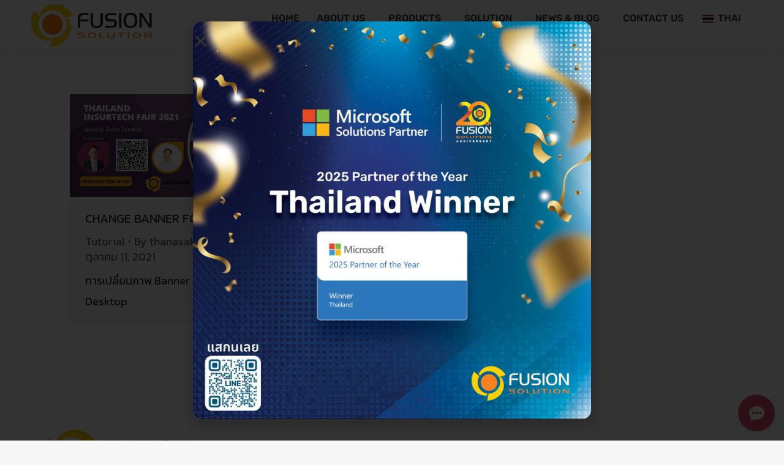

--- FILE ---
content_type: text/html; charset=UTF-8
request_url: https://www.fusionsol.com/category/tutorial/
body_size: 18232
content:
<!DOCTYPE html> <!--[if !(IE 6) | !(IE 7) | !(IE 8)  ]><!--><html lang="th" class="no-js"> <!--<![endif]--><head><meta charset="UTF-8" /><meta name="viewport" content="width=device-width, initial-scale=1, maximum-scale=1, user-scalable=0"/><link rel="profile" href="https://gmpg.org/xfn/11" /><meta name='robots' content='noindex, follow' />  <script id="google_gtagjs-js-consent-mode-data-layer">window.dataLayer = window.dataLayer || [];function gtag(){dataLayer.push(arguments);}
gtag('consent', 'default', {"ad_personalization":"denied","ad_storage":"denied","ad_user_data":"denied","analytics_storage":"denied","functionality_storage":"denied","security_storage":"denied","personalization_storage":"denied","region":["AT","BE","BG","CH","CY","CZ","DE","DK","EE","ES","FI","FR","GB","GR","HR","HU","IE","IS","IT","LI","LT","LU","LV","MT","NL","NO","PL","PT","RO","SE","SI","SK"],"wait_for_update":500});
window._googlesitekitConsentCategoryMap = {"statistics":["analytics_storage"],"marketing":["ad_storage","ad_user_data","ad_personalization"],"functional":["functionality_storage","security_storage"],"preferences":["personalization_storage"]};
window._googlesitekitConsents = {"ad_personalization":"denied","ad_storage":"denied","ad_user_data":"denied","analytics_storage":"denied","functionality_storage":"denied","security_storage":"denied","personalization_storage":"denied","region":["AT","BE","BG","CH","CY","CZ","DE","DK","EE","ES","FI","FR","GB","GR","HR","HU","IE","IS","IT","LI","LT","LU","LV","MT","NL","NO","PL","PT","RO","SE","SI","SK"],"wait_for_update":500};</script> <link media="all" href="https://www.fusionsol.com/wp-content/cache/autoptimize/2/css/autoptimize_1f2d5ee28ae6155ebc809bb9e9b32ad5.css" rel="stylesheet"><title>Tutorial Archives - Fusion Solution</title><meta name="description" content="Tutorial" /><meta property="og:locale" content="th_TH" /><meta property="og:type" content="article" /><meta property="og:title" content="Tutorial Archives - Fusion Solution" /><meta property="og:description" content="Tutorial" /><meta property="og:url" content="https://www.fusionsol.com/category/tutorial/" /><meta property="og:site_name" content="Fusion Solution" /><meta name="twitter:card" content="summary_large_image" /> <script type="application/ld+json" class="yoast-schema-graph">{"@context":"https://schema.org","@graph":[{"@type":"CollectionPage","@id":"https://www.fusionsol.com/category/tutorial/","url":"https://www.fusionsol.com/category/tutorial/","name":"Tutorial Archives - Fusion Solution","isPartOf":{"@id":"https://www.fusionsol.com/#website"},"primaryImageOfPage":{"@id":"https://www.fusionsol.com/category/tutorial/#primaryimage"},"image":{"@id":"https://www.fusionsol.com/category/tutorial/#primaryimage"},"thumbnailUrl":"https://www.fusionsol.com/wp-content/uploads/sites/2/2021/10/Thailand-Insurtech-Fair-Banner.jpg","description":"Tutorial","breadcrumb":{"@id":"https://www.fusionsol.com/category/tutorial/#breadcrumb"},"inLanguage":"th"},{"@type":"ImageObject","inLanguage":"th","@id":"https://www.fusionsol.com/category/tutorial/#primaryimage","url":"https://www.fusionsol.com/wp-content/uploads/sites/2/2021/10/Thailand-Insurtech-Fair-Banner.jpg","contentUrl":"https://www.fusionsol.com/wp-content/uploads/sites/2/2021/10/Thailand-Insurtech-Fair-Banner.jpg","width":1600,"height":800},{"@type":"BreadcrumbList","@id":"https://www.fusionsol.com/category/tutorial/#breadcrumb","itemListElement":[{"@type":"ListItem","position":1,"name":"Home","item":"https://www.fusionsol.com/"},{"@type":"ListItem","position":2,"name":"Tutorial"}]},{"@type":"WebSite","@id":"https://www.fusionsol.com/#website","url":"https://www.fusionsol.com/","name":"Fusion Solution","description":"Business Innovation Provider","publisher":{"@id":"https://www.fusionsol.com/#organization"},"potentialAction":[{"@type":"SearchAction","target":{"@type":"EntryPoint","urlTemplate":"https://www.fusionsol.com/?s={search_term_string}"},"query-input":{"@type":"PropertyValueSpecification","valueRequired":true,"valueName":"search_term_string"}}],"inLanguage":"th"},{"@type":"Organization","@id":"https://www.fusionsol.com/#organization","name":"Fusion Solution","url":"https://www.fusionsol.com/","logo":{"@type":"ImageObject","inLanguage":"th","@id":"https://www.fusionsol.com/#/schema/logo/image/","url":"https://www.fusionsol.com/wp-content/uploads/sites/2/2020/04/FusionLogo.png","contentUrl":"https://www.fusionsol.com/wp-content/uploads/sites/2/2020/04/FusionLogo.png","width":249,"height":249,"caption":"Fusion Solution"},"image":{"@id":"https://www.fusionsol.com/#/schema/logo/image/"},"sameAs":["https://www.facebook.com/fusion.solution/","https://www.youtube.com/channel/UCYhatfvclBLCGPdNCyX7EZg"]}]}</script> <link rel='dns-prefetch' href='//widget.trustpilot.com' /><link rel='dns-prefetch' href='//www.googletagmanager.com' /><link rel='dns-prefetch' href='//fonts.googleapis.com' /><link rel="alternate" type="application/rss+xml" title="Fusion Solution &raquo; ฟีด" href="https://www.fusionsol.com/feed/" /><link rel="alternate" type="application/rss+xml" title="Fusion Solution &raquo; ฟีดความเห็น" href="https://www.fusionsol.com/comments/feed/" /><link rel="alternate" type="application/rss+xml" title="Fusion Solution &raquo; Tutorial ฟีดหมวดหมู่" href="https://www.fusionsol.com/category/tutorial/feed/" /><link rel='stylesheet' id='the7-Defaults-css' href='https://www.fusionsol.com/wp-content/cache/autoptimize/2/css/autoptimize_single_36ea4805809e6b690c2f5126a0808297.css?ver=6.9' media='all' /><link rel='stylesheet' id='elementor-post-13223-css' href='https://www.fusionsol.com/wp-content/cache/autoptimize/2/css/autoptimize_single_9ac9b2bc9e09afbc8e19fb39ff4d3113.css?ver=1768963864' media='all' /><link rel='stylesheet' id='elementor-post-38748-css' href='https://www.fusionsol.com/wp-content/cache/autoptimize/2/css/autoptimize_single_98908e3c98ded9e6050fd4fd709dcc80.css?ver=1768963864' media='all' /><link rel='stylesheet' id='elementor-post-36980-css' href='https://www.fusionsol.com/wp-content/cache/autoptimize/2/css/autoptimize_single_58e4e9e94f3ef6d1a2c680ca86d56b4e.css?ver=1768963864' media='all' /><link rel='stylesheet' id='elementor-post-37910-css' href='https://www.fusionsol.com/wp-content/cache/autoptimize/2/css/autoptimize_single_4ceeec1a589c12c37b022e1f7f9d1ffe.css?ver=1768963865' media='all' /><link rel='stylesheet' id='dt-web-fonts-css' href='https://fonts.googleapis.com/css?family=Roboto:400,500,600,700%7COpen+Sans:400,600,700%7CKanit:400,600,700' media='all' /><link rel='stylesheet' id='the7-css-vars-css' href='https://www.fusionsol.com/wp-content/cache/autoptimize/2/css/autoptimize_single_8ea7cfba1860818c40c1ae91d37b1f2e.css?ver=26f00ebaddf9' media='all' /><link rel='stylesheet' id='dt-custom-css' href='https://www.fusionsol.com/wp-content/cache/autoptimize/2/css/autoptimize_single_134a6d566a1cd47804f0264c885d2def.css?ver=26f00ebaddf9' media='all' /><link rel='stylesheet' id='wc-dt-custom-css' href='https://www.fusionsol.com/wp-content/cache/autoptimize/2/css/autoptimize_single_a4ed62f00fcc1b9071a27ed2ed87df3b.css?ver=26f00ebaddf9' media='all' /><link rel='stylesheet' id='dt-media-css' href='https://www.fusionsol.com/wp-content/cache/autoptimize/2/css/autoptimize_single_fde6cc6e09705be9c216117bbf1ea70c.css?ver=26f00ebaddf9' media='all' /><link rel='stylesheet' id='the7-mega-menu-css' href='https://www.fusionsol.com/wp-content/cache/autoptimize/2/css/autoptimize_single_4076d3b500aaf2b3591c40c553ee66cb.css?ver=26f00ebaddf9' media='all' /><link rel='stylesheet' id='the7-elements-albums-portfolio-css' href='https://www.fusionsol.com/wp-content/cache/autoptimize/2/css/autoptimize_single_85bbfa6ab7cb8efff8b466913ac9df13.css?ver=26f00ebaddf9' media='all' /><link rel='stylesheet' id='the7-elements-css' href='https://www.fusionsol.com/wp-content/cache/autoptimize/2/css/autoptimize_single_f16b8940adb64c084f2fee0db6a7a303.css?ver=26f00ebaddf9' media='all' /><link rel='stylesheet' id='seed-fonts-all-css' href='https://fonts.googleapis.com/css?family=Kanit%3A400&#038;ver=6.9' media='all' /><link rel='stylesheet' id='seed-fonts-body-all-css' href='https://fonts.googleapis.com/css?family=Kanit%3A400&#038;ver=6.9' media='all' /><link rel='stylesheet' id='elementor-gf-local-roboto-css' href='https://www.fusionsol.com/wp-content/cache/autoptimize/2/css/autoptimize_single_6efc46dfd023f7755f6de531cfc58070.css?ver=1742264469' media='all' /><link rel='stylesheet' id='elementor-gf-local-robotoslab-css' href='https://www.fusionsol.com/wp-content/cache/autoptimize/2/css/autoptimize_single_1528350b4d0199f37b172538d151b7df.css?ver=1742264472' media='all' /><link rel='stylesheet' id='elementor-gf-local-rubik-css' href='https://www.fusionsol.com/wp-content/cache/autoptimize/2/css/autoptimize_single_0c9e860aa8a06520a415c92d2a435ee5.css?ver=1758854459' media='all' /><link rel='stylesheet' id='elementor-gf-local-notosans-css' href='https://www.fusionsol.com/wp-content/cache/autoptimize/2/css/autoptimize_single_578796d723e16ca4c3ee2d143f8fae85.css?ver=1759121471' media='all' /> <script src="https://www.fusionsol.com/wp-includes/js/jquery/jquery.min.js?ver=3.7.1" id="jquery-core-js"></script> <script src="https://www.fusionsol.com/wp-includes/js/jquery/jquery-migrate.min.js?ver=3.4.1" id="jquery-migrate-js"></script> <script id="tp-js-js-extra">var trustpilot_settings = {"key":"PSnxTnYbWGiwxPzE","TrustpilotScriptUrl":"https://invitejs.trustpilot.com/tp.min.js","IntegrationAppUrl":"//ecommscript-integrationapp.trustpilot.com","PreviewScriptUrl":"//ecommplugins-scripts.trustpilot.com/v2.1/js/preview.min.js","PreviewCssUrl":"//ecommplugins-scripts.trustpilot.com/v2.1/css/preview.min.css","PreviewWPCssUrl":"//ecommplugins-scripts.trustpilot.com/v2.1/css/preview_wp.css","WidgetScriptUrl":"//widget.trustpilot.com/bootstrap/v5/tp.widget.bootstrap.min.js"};
//# sourceURL=tp-js-js-extra</script> <script src="https://www.fusionsol.com/wp-content/plugins/trustpilot-reviews/review/assets/js/headerScript.min.js?ver=1.0&#039; async=&#039;async" id="tp-js-js"></script> <script src="//widget.trustpilot.com/bootstrap/v5/tp.widget.bootstrap.min.js?ver=1.0&#039; async=&#039;async" id="widget-bootstrap-js"></script> <script id="trustbox-js-extra">var trustbox_settings = {"page":null,"sku":null,"name":null};
var trustpilot_trustbox_settings = {"trustboxes":[{"enabled":"enabled","snippet":"[base64]","customizations":"[base64]","defaults":"[base64]","page":"landing","position":"after","corner":"top: #{Y}px; left: #{X}px;","paddingx":"0","paddingy":"0","zindex":"1000","clear":"both","xpaths":"[base64]","sku":"TRUSTPILOT_SKU_VALUE_2764,","name":"Bangkoklife","widgetName":"Review Collector","repeatable":false,"uuid":"1fb3064d-fa1b-fbfe-7b0b-d24296ea4404","error":null,"repeatXpath":{"xpathById":{"prefix":"","suffix":""},"xpathFromRoot":{"prefix":"","suffix":""}},"width":"100%","height":"52px","locale":"en-US"}]};
//# sourceURL=trustbox-js-extra</script> <script src="https://www.fusionsol.com/wp-content/plugins/trustpilot-reviews/review/assets/js/trustBoxScript.min.js?ver=1.0&#039; async=&#039;async" id="trustbox-js"></script> <script src="https://www.fusionsol.com/wp-content/plugins/woocommerce/assets/js/jquery-blockui/jquery.blockUI.min.js?ver=2.7.0-wc.10.4.3" id="wc-jquery-blockui-js" data-wp-strategy="defer"></script> <script src="https://www.fusionsol.com/wp-content/plugins/woocommerce/assets/js/js-cookie/js.cookie.min.js?ver=2.1.4-wc.10.4.3" id="wc-js-cookie-js" data-wp-strategy="defer"></script> <script src="https://www.fusionsol.com/wp-content/cache/autoptimize/2/js/autoptimize_single_23f784f00b28e318252873f44bc4d525.js?ver=3.0.7" id="trp-frontend-compatibility-js"></script> <script src="https://www.fusionsol.com/wp-content/plugins/tag-groups/assets/js/frontend.min.js?ver=2.1.1" id="tag-groups-js-frontend-js"></script> <script src="https://www.fusionsol.com/wp-content/plugins/elementor/assets/lib/font-awesome/js/v4-shims.min.js?ver=3.34.1" id="font-awesome-4-shim-js"></script> <script src="https://www.fusionsol.com/wp-content/cache/autoptimize/2/js/autoptimize_single_7d79f58e6b9d0f4bb1b653678366362d.js?ver=3.0.7" id="trp-language-switcher-js-v2-js"></script> <script id="dt-above-fold-js-extra">var dtLocal = {"themeUrl":"https://www.fusionsol.com/wp-content/themes/dt-the7","passText":"To view this protected post, enter the password below:","moreButtonText":{"loading":"Loading...","loadMore":"Load more"},"postID":"17396","ajaxurl":"https://www.fusionsol.com/wp-admin/admin-ajax.php","REST":{"baseUrl":"https://www.fusionsol.com/wp-json/the7/v1","endpoints":{"sendMail":"/send-mail"}},"contactMessages":{"required":"One or more fields have an error. Please check and try again.","terms":"Please accept the privacy policy.","fillTheCaptchaError":"Please, fill the captcha."},"captchaSiteKey":"","ajaxNonce":"510b480183","pageData":{"type":"archive","template":"archive","layout":"masonry"},"themeSettings":{"smoothScroll":"off","lazyLoading":false,"desktopHeader":{"height":90},"ToggleCaptionEnabled":"disabled","ToggleCaption":"Navigation","floatingHeader":{"showAfter":94,"showMenu":false,"height":60,"logo":{"showLogo":true,"html":"\u003Cimg class=\" preload-me\" src=\"https://www.fusionsol.com/wp-content/uploads/sites/2/2024/01/fusionwinner_0.png\" srcset=\"https://www.fusionsol.com/wp-content/uploads/sites/2/2024/01/fusionwinner_0.png 367w, https://www.fusionsol.com/wp-content/uploads/sites/2/2024/01/fusionwinner_0.png 367w\" width=\"367\" height=\"84\"   sizes=\"367px\" alt=\"Fusion Solution\" /\u003E","url":"https://www.fusionsol.com/"}},"topLine":{"floatingTopLine":{"logo":{"showLogo":false,"html":""}}},"mobileHeader":{"firstSwitchPoint":992,"secondSwitchPoint":778,"firstSwitchPointHeight":60,"secondSwitchPointHeight":50,"mobileToggleCaptionEnabled":"disabled","mobileToggleCaption":"Menu"},"stickyMobileHeaderFirstSwitch":{"logo":{"html":"\u003Cimg class=\" preload-me\" src=\"https://www.fusionsol.com/wp-content/uploads/sites/2/2024/01/fusionwinner_0.png\" srcset=\"https://www.fusionsol.com/wp-content/uploads/sites/2/2024/01/fusionwinner_0.png 367w, https://www.fusionsol.com/wp-content/uploads/sites/2/2024/01/fusionwinner_0.png 367w\" width=\"367\" height=\"84\"   sizes=\"367px\" alt=\"Fusion Solution\" /\u003E"}},"stickyMobileHeaderSecondSwitch":{"logo":{"html":"\u003Cimg class=\" preload-me\" src=\"https://www.fusionsol.com/wp-content/uploads/sites/2/2024/01/fusionwinner_0.png\" srcset=\"https://www.fusionsol.com/wp-content/uploads/sites/2/2024/01/fusionwinner_0.png 367w, https://www.fusionsol.com/wp-content/uploads/sites/2/2024/01/fusionwinner_0.png 367w\" width=\"367\" height=\"84\"   sizes=\"367px\" alt=\"Fusion Solution\" /\u003E"}},"sidebar":{"switchPoint":992},"boxedWidth":"1280px"},"VCMobileScreenWidth":"768","wcCartFragmentHash":"61e573bfff29e36cf432e7ab1fb87d90","elementor":{"settings":{"container_width":1140}}};
var dtShare = {"shareButtonText":{"facebook":"Share on Facebook","twitter":"Share on X","pinterest":"Pin it","linkedin":"Share on Linkedin","whatsapp":"Share on Whatsapp"},"overlayOpacity":"85"};
//# sourceURL=dt-above-fold-js-extra</script> <script src="https://www.fusionsol.com/wp-content/themes/dt-the7/js/above-the-fold.min.js?ver=14.0.2" id="dt-above-fold-js"></script> <script src="https://www.fusionsol.com/wp-content/themes/dt-the7/js/compatibility/woocommerce/woocommerce.min.js?ver=14.0.2" id="dt-woocommerce-js"></script>    <script src="https://www.googletagmanager.com/gtag/js?id=GT-KFH6X4Z" id="google_gtagjs-js" async></script> <script id="google_gtagjs-js-after">window.dataLayer = window.dataLayer || [];function gtag(){dataLayer.push(arguments);}
gtag("set","linker",{"domains":["www.fusionsol.com"]});
gtag("js", new Date());
gtag("set", "developer_id.dZTNiMT", true);
gtag("config", "GT-KFH6X4Z");
gtag("config", "AW-414604867");
 window._googlesitekit = window._googlesitekit || {}; window._googlesitekit.throttledEvents = []; window._googlesitekit.gtagEvent = (name, data) => { var key = JSON.stringify( { name, data } ); if ( !! window._googlesitekit.throttledEvents[ key ] ) { return; } window._googlesitekit.throttledEvents[ key ] = true; setTimeout( () => { delete window._googlesitekit.throttledEvents[ key ]; }, 5 ); gtag( "event", name, { ...data, event_source: "site-kit" } ); }; 
//# sourceURL=google_gtagjs-js-after</script> <script></script><link rel="https://api.w.org/" href="https://www.fusionsol.com/wp-json/" /><link rel="alternate" title="JSON" type="application/json" href="https://www.fusionsol.com/wp-json/wp/v2/categories/5048" /><link rel="EditURI" type="application/rsd+xml" title="RSD" href="https://www.fusionsol.com/xmlrpc.php?rsd" /><meta name="generator" content="WordPress 6.9" /><meta name="generator" content="WooCommerce 10.4.3" /><meta name="generator" content="Site Kit by Google 1.170.0" /><link rel="alternate" hreflang="th" href="https://www.fusionsol.com/category/tutorial/"/><link rel="alternate" hreflang="en-US" href="https://www.fusionsol.com/en/category/tutorial/"/><link rel="alternate" hreflang="en" href="https://www.fusionsol.com/en/category/tutorial/"/> <noscript><style>.woocommerce-product-gallery{ opacity: 1 !important; }</style></noscript><meta name="google-site-verification" content="5HMAywsFA1UT09A0XCAsCfgzy4a1gWqv6IP0Z_tPqS8"><meta name="generator" content="Elementor 3.34.1; settings: css_print_method-external, google_font-enabled, font_display-auto"><meta name="generator" content="Powered by WPBakery Page Builder - drag and drop page builder for WordPress."/>  <script src="https://portal-int.askmeplease.ai/Snippet/ChatFrameworkSnippet.js?auth_token=5Ikwp0UP10JrcXom5tygQfb6PcsEt7gbNqBOm2AzTg9OjHb83QoYQnBiUTYI&userId=&modelId"></script>  <script>( function( w, d, s, l, i ) {
				w[l] = w[l] || [];
				w[l].push( {'gtm.start': new Date().getTime(), event: 'gtm.js'} );
				var f = d.getElementsByTagName( s )[0],
					j = d.createElement( s ), dl = l != 'dataLayer' ? '&l=' + l : '';
				j.async = true;
				j.src = 'https://www.googletagmanager.com/gtm.js?id=' + i + dl;
				f.parentNode.insertBefore( j, f );
			} )( window, document, 'script', 'dataLayer', 'GTM-PPS7ZSVL' );</script> <link rel="icon" href="https://www.fusionsol.com/wp-content/uploads/sites/2/2016/04/cropped-Fusion_Logo-512-1-32x32.png" sizes="32x32" /><link rel="icon" href="https://www.fusionsol.com/wp-content/uploads/sites/2/2016/04/cropped-Fusion_Logo-512-1-192x192.png" sizes="192x192" /><link rel="apple-touch-icon" href="https://www.fusionsol.com/wp-content/uploads/sites/2/2016/04/cropped-Fusion_Logo-512-1-180x180.png" /><meta name="msapplication-TileImage" content="https://www.fusionsol.com/wp-content/uploads/sites/2/2016/04/cropped-Fusion_Logo-512-1-270x270.png" /> <noscript><style>.wpb_animate_when_almost_visible { opacity: 1; }</style></noscript></head><body id="the7-body" class="archive category category-tutorial category-5048 wp-custom-logo wp-embed-responsive wp-theme-dt-the7 theme-dt-the7 the7-core-ver-2.7.12 woocommerce-no-js translatepress-th layout-masonry description-under-image dt-responsive-on ouside-mobile-menu-close-icon ouside-menu-close-icon mobile-hamburger-close-bg-enable mobile-hamburger-close-bg-hover-enable  fade-medium-mobile-menu-close-icon fade-medium-menu-close-icon srcset-enabled btn-flat custom-btn-color custom-btn-hover-color top-header first-switch-logo-left first-switch-menu-right second-switch-logo-left second-switch-menu-right right-mobile-menu layzr-loading-on popup-message-style the7-ver-14.0.2 dt-fa-compatibility wpb-js-composer js-comp-ver-8.7.2 vc_responsive elementor-default elementor-kit-13223"> <noscript> <iframe src="https://www.googletagmanager.com/ns.html?id=GTM-PPS7ZSVL" height="0" width="0" style="display:none;visibility:hidden"></iframe> </noscript><div id="page" > <a class="skip-link screen-reader-text" href="#content">Skip to content</a><header data-elementor-type="header" data-elementor-id="36980" class="elementor elementor-36980 elementor-location-header" data-elementor-post-type="elementor_library"><div class="elementor-element elementor-element-1e5ab87e e-con-full e-flex e-con e-parent" data-id="1e5ab87e" data-element_type="container"><div class="elementor-element elementor-element-5dfbe14 e-con-full e-flex e-con e-child" data-id="5dfbe14" data-element_type="container"><div class="elementor-element elementor-element-3799795c e-con-full e-flex e-con e-child" data-id="3799795c" data-element_type="container"><div class="elementor-element elementor-element-57bf9bc8 elementor-widget__width-initial elementor-widget elementor-widget-image" data-id="57bf9bc8" data-element_type="widget" data-widget_type="image.default"><div class="elementor-widget-container"> <a href="https://www.fusionsol.com/"> <noscript><img width="617" height="228" src="https://www.fusionsol.com/wp-content/uploads/sites/2/2025/10/FUSION-Solution-Brand-Logo.png" class="attachment-full size-full wp-image-37906" alt="" srcset="https://www.fusionsol.com/wp-content/uploads/sites/2/2025/10/FUSION-Solution-Brand-Logo.png 617w, https://www.fusionsol.com/wp-content/uploads/sites/2/2025/10/FUSION-Solution-Brand-Logo-300x111.png 300w, https://www.fusionsol.com/wp-content/uploads/sites/2/2025/10/FUSION-Solution-Brand-Logo-18x7.png 18w, https://www.fusionsol.com/wp-content/uploads/sites/2/2025/10/FUSION-Solution-Brand-Logo-600x222.png 600w" sizes="(max-width: 617px) 100vw, 617px" /></noscript><img width="617" height="228" src='data:image/svg+xml,%3Csvg%20xmlns=%22http://www.w3.org/2000/svg%22%20viewBox=%220%200%20617%20228%22%3E%3C/svg%3E' data-src="https://www.fusionsol.com/wp-content/uploads/sites/2/2025/10/FUSION-Solution-Brand-Logo.png" class="lazyload attachment-full size-full wp-image-37906" alt="" data-srcset="https://www.fusionsol.com/wp-content/uploads/sites/2/2025/10/FUSION-Solution-Brand-Logo.png 617w, https://www.fusionsol.com/wp-content/uploads/sites/2/2025/10/FUSION-Solution-Brand-Logo-300x111.png 300w, https://www.fusionsol.com/wp-content/uploads/sites/2/2025/10/FUSION-Solution-Brand-Logo-18x7.png 18w, https://www.fusionsol.com/wp-content/uploads/sites/2/2025/10/FUSION-Solution-Brand-Logo-600x222.png 600w" data-sizes="(max-width: 617px) 100vw, 617px" /> </a></div></div></div><div class="elementor-element elementor-element-6f67ae2b e-con-full e-flex e-con e-child" data-id="6f67ae2b" data-element_type="container"><div class="elementor-element elementor-element-2e0ee382 elementor-nav-menu__align-end elementor-nav-menu--stretch elementor-nav-menu--dropdown-tablet elementor-nav-menu__text-align-aside elementor-nav-menu--toggle elementor-nav-menu--burger elementor-widget elementor-widget-nav-menu" data-id="2e0ee382" data-element_type="widget" data-settings="{&quot;full_width&quot;:&quot;stretch&quot;,&quot;submenu_icon&quot;:{&quot;value&quot;:&quot;&lt;i class=\&quot;\&quot; aria-hidden=\&quot;true\&quot;&gt;&lt;\/i&gt;&quot;,&quot;library&quot;:&quot;&quot;},&quot;toggle_icon_hover_animation&quot;:&quot;grow&quot;,&quot;layout&quot;:&quot;horizontal&quot;,&quot;toggle&quot;:&quot;burger&quot;}" data-widget_type="nav-menu.default"><div class="elementor-widget-container"><nav aria-label="Menu" class="elementor-nav-menu--main elementor-nav-menu__container elementor-nav-menu--layout-horizontal e--pointer-underline e--animation-slide"><ul id="menu-1-2e0ee382" class="elementor-nav-menu"><li class="menu-item menu-item-type-post_type menu-item-object-page menu-item-home menu-item-38564"><a href="https://www.fusionsol.com/" class="elementor-item">Home</a></li><li class="menu-item menu-item-type-post_type menu-item-object-page menu-item-has-children menu-item-37142"><a href="https://www.fusionsol.com/about-us/" class="elementor-item">ABOUT US</a><ul class="sub-menu elementor-nav-menu--dropdown"><li class="menu-item menu-item-type-custom menu-item-object-custom menu-item-39296"><a href="https://www.fusionsol.com/fusion-solution-%E0%B8%95%E0%B8%A7%E0%B9%81%E0%B8%97%E0%B8%99%E0%B8%88%E0%B8%B3%E0%B8%AB%E0%B8%99%E0%B8%B2%E0%B8%A2-microsoft-365/" class="elementor-sub-item">Best Microsoft reseller Thailand TH</a></li><li class="menu-item menu-item-type-post_type menu-item-object-page menu-item-36378"><a href="https://www.fusionsol.com/fusion-solution-%e0%b8%9a%e0%b8%a3%e0%b8%b4%e0%b8%a9%e0%b8%b1%e0%b8%97%e0%b8%a3%e0%b8%b1%e0%b8%9a-implement-%e0%b8%a3%e0%b8%b0%e0%b8%9a%e0%b8%9a-ai/" class="elementor-sub-item">AI System Implementation Company</a></li><li class="menu-item menu-item-type-post_type menu-item-object-page menu-item-4013"><a href="https://www.fusionsol.com/process-development-cmmi/" class="elementor-sub-item">Process Development : CMMI</a></li><li class="menu-item menu-item-type-post_type menu-item-object-page menu-item-4035"><a href="https://www.fusionsol.com/process-development-agile/" class="elementor-sub-item">Process Development : Agile</a></li><li class="menu-item menu-item-type-post_type menu-item-object-page menu-item-4276"><a href="https://www.fusionsol.com/security-frame-work/" class="elementor-sub-item">Security Frame Work</a></li><li class="menu-item menu-item-type-post_type menu-item-object-page menu-item-632"><a href="https://www.fusionsol.com/company-address/" class="elementor-sub-item">Company Address</a></li><li class="menu-item menu-item-type-custom menu-item-object-custom menu-item-has-children menu-item-2752"><a class="elementor-sub-item">CUSTOMERS</a><ul class="sub-menu elementor-nav-menu--dropdown"><li class="menu-item menu-item-type-post_type menu-item-object-page menu-item-2750"><a href="https://www.fusionsol.com/about-us/cabling-reference/" class="elementor-sub-item">Cabling Customer</a></li><li class="menu-item menu-item-type-post_type menu-item-object-page menu-item-2749"><a href="https://www.fusionsol.com/about-us/development-reference/" class="elementor-sub-item">Development Customer</a></li></ul></li><li class="menu-item menu-item-type-post_type menu-item-object-page menu-item-626"><a href="https://www.fusionsol.com/parthner-technology/" class="elementor-sub-item">PARTNERS</a></li></ul></li><li class="menu-item menu-item-type-post_type menu-item-object-page menu-item-has-children menu-item-5122"><a href="https://www.fusionsol.com/products/" class="elementor-item">PRODUCTS</a><ul class="sub-menu elementor-nav-menu--dropdown"><li class="menu-item menu-item-type-post_type menu-item-object-page menu-item-16839"><a href="https://www.fusionsol.com/customize-software/" class="elementor-sub-item">Customize Software</a></li><li class="menu-item menu-item-type-post_type menu-item-object-page menu-item-5553"><a href="https://www.fusionsol.com/products/digital-signature-solution/" class="elementor-sub-item">Digital Signature Solution</a></li><li class="menu-item menu-item-type-post_type menu-item-object-page menu-item-20749"><a href="https://www.fusionsol.com/products/docusign/" class="elementor-sub-item">DocuSign</a></li><li class="menu-item menu-item-type-post_type menu-item-object-page menu-item-12365"><a href="https://www.fusionsol.com/hr-software/" class="elementor-sub-item">HR Software</a></li><li class="menu-item menu-item-type-post_type menu-item-object-page menu-item-20703"><a href="https://www.fusionsol.com/products/microsoft-365/" class="elementor-sub-item">Microsoft 365</a></li><li class="menu-item menu-item-type-post_type menu-item-object-page menu-item-20806"><a href="https://www.fusionsol.com/products/microsoft-azure/" class="elementor-sub-item">Microsoft Azure</a></li><li class="menu-item menu-item-type-post_type menu-item-object-page menu-item-4465"><a href="https://www.fusionsol.com/mobile-application/" class="elementor-sub-item">Mobile Application</a></li><li class="menu-item menu-item-type-post_type menu-item-object-page menu-item-12366"><a href="https://www.fusionsol.com/paperless/" class="elementor-sub-item">Paperless</a></li><li class="menu-item menu-item-type-post_type menu-item-object-page menu-item-20795"><a href="https://www.fusionsol.com/power-bi/" class="elementor-sub-item">Power BI</a></li><li class="menu-item menu-item-type-post_type menu-item-object-page menu-item-4576"><a href="https://www.fusionsol.com/products/%e0%b8%95%e0%b8%b4%e0%b8%94%e0%b8%95%e0%b8%b1%e0%b9%89%e0%b8%87-sharepoint/" class="elementor-sub-item">Sharepoint</a></li><li class="menu-item menu-item-type-post_type menu-item-object-page menu-item-36460"><a href="https://www.fusionsol.com/products/fusion-sales-agent-ai/" class="elementor-sub-item">Fusion Sales Agent AI</a></li><li class="menu-item menu-item-type-post_type menu-item-object-page menu-item-36881"><a href="https://www.fusionsol.com/products/new-smb-security-suite/" class="elementor-sub-item">New SMB security suites</a></li><li class="menu-item menu-item-type-post_type menu-item-object-page menu-item-39633"><a href="https://www.fusionsol.com/products/veeam-data-platform/" class="elementor-sub-item">Veeam Data Platform</a></li></ul></li><li class="menu-item menu-item-type-custom menu-item-object-custom menu-item-has-children menu-item-11311"><a class="elementor-item">SOLUTION</a><ul class="sub-menu elementor-nav-menu--dropdown"><li class="menu-item menu-item-type-post_type menu-item-object-page menu-item-4617"><a href="https://www.fusionsol.com/products/j/" class="elementor-sub-item">Jarviz</a></li><li class="menu-item menu-item-type-post_type menu-item-object-page menu-item-4620"><a href="https://www.fusionsol.com/%e0%b9%82%e0%b8%9b%e0%b8%a3%e0%b9%81%e0%b8%81%e0%b8%a3%e0%b8%a1%e0%b8%9a%e0%b8%a3%e0%b8%b4%e0%b8%ab%e0%b8%b2%e0%b8%a3%e0%b8%aa%e0%b8%b1%e0%b8%8d%e0%b8%8d%e0%b8%b2/" class="elementor-sub-item">M-Contract</a></li><li class="menu-item menu-item-type-post_type menu-item-object-page menu-item-7464"><a href="https://www.fusionsol.com/insurance-solution/" class="elementor-sub-item">Insurance Solution</a></li><li class="menu-item menu-item-type-post_type menu-item-object-page menu-item-4706"><a href="https://www.fusionsol.com/products/e-form/" class="elementor-sub-item">E Form</a></li><li class="menu-item menu-item-type-post_type menu-item-object-page menu-item-16168"><a href="https://www.fusionsol.com/reseller-solution/" class="elementor-sub-item">Reseller Solution</a></li></ul></li><li class="menu-item menu-item-type-custom menu-item-object-custom menu-item-has-children menu-item-23219"><a class="elementor-item">NEWS &#038; BLOG</a><ul class="sub-menu elementor-nav-menu--dropdown"><li class="menu-item menu-item-type-post_type menu-item-object-page menu-item-1308"><a href="https://www.fusionsol.com/news-events/" class="elementor-sub-item">NEWS &amp; EVENTS</a></li><li class="menu-item menu-item-type-post_type menu-item-object-page menu-item-8179"><a href="https://www.fusionsol.com/blog/" class="elementor-sub-item">BLOG</a></li></ul></li><li class="menu_bg menu-item menu-item-type-post_type menu-item-object-page menu-item-18184"><a href="https://www.fusionsol.com/message-us/" class="elementor-item">CONTACT US</a></li><li class="trp-language-switcher-container trp-menu-ls-item trp-menu-ls-desktop current-language-menu-item lang-switch menu-item menu-item-type-post_type menu-item-object-language_switcher menu-item-has-children menu-item-37295"><a href="https://www.fusionsol.com/category/tutorial/" class="elementor-item"><span class="trp-menu-ls-label" data-no-translation title="Thai"><noscript><img src="https://www.fusionsol.com/wp-content/plugins/translatepress-multilingual/assets/flags/4x3/th.svg" class="trp-flag-image" alt="" role="presentation" loading="lazy" decoding="async" width="18" height="14" /></noscript><img src='data:image/svg+xml,%3Csvg%20xmlns=%22http://www.w3.org/2000/svg%22%20viewBox=%220%200%2018%2014%22%3E%3C/svg%3E' data-src="https://www.fusionsol.com/wp-content/plugins/translatepress-multilingual/assets/flags/4x3/th.svg" class="lazyload trp-flag-image" alt="" role="presentation" loading="lazy" decoding="async" width="18" height="14" /> <span class="trp-ls-language-name">Thai</span></span></a><ul class="sub-menu elementor-nav-menu--dropdown"><li class="trp-language-switcher-container trp-menu-ls-item trp-menu-ls-desktop menu-item menu-item-type-post_type menu-item-object-language_switcher menu-item-37297"><a href="https://www.fusionsol.com/en/category/tutorial/" class="elementor-sub-item"><span class="trp-menu-ls-label" data-no-translation title="English"><noscript><img src="https://www.fusionsol.com/wp-content/plugins/translatepress-multilingual/assets/flags/4x3/en_US.svg" class="trp-flag-image" alt="" role="presentation" loading="lazy" decoding="async" width="18" height="14" /></noscript><img src='data:image/svg+xml,%3Csvg%20xmlns=%22http://www.w3.org/2000/svg%22%20viewBox=%220%200%2018%2014%22%3E%3C/svg%3E' data-src="https://www.fusionsol.com/wp-content/plugins/translatepress-multilingual/assets/flags/4x3/en_US.svg" class="lazyload trp-flag-image" alt="" role="presentation" loading="lazy" decoding="async" width="18" height="14" /> <span class="trp-ls-language-name">English</span></span></a></li></ul></li></ul></nav><div class="elementor-menu-toggle" role="button" tabindex="0" aria-label="Menu Toggle" aria-expanded="false"> <i aria-hidden="true" role="presentation" class="elementor-menu-toggle__icon--open elementor-animation-grow eicon-menu-bar"></i><i aria-hidden="true" role="presentation" class="elementor-menu-toggle__icon--close elementor-animation-grow eicon-close"></i></div><nav class="elementor-nav-menu--dropdown elementor-nav-menu__container" aria-hidden="true"><ul id="menu-2-2e0ee382" class="elementor-nav-menu"><li class="menu-item menu-item-type-post_type menu-item-object-page menu-item-home menu-item-38564"><a href="https://www.fusionsol.com/" class="elementor-item" tabindex="-1">Home</a></li><li class="menu-item menu-item-type-post_type menu-item-object-page menu-item-has-children menu-item-37142"><a href="https://www.fusionsol.com/about-us/" class="elementor-item" tabindex="-1">ABOUT US</a><ul class="sub-menu elementor-nav-menu--dropdown"><li class="menu-item menu-item-type-custom menu-item-object-custom menu-item-39296"><a href="https://www.fusionsol.com/fusion-solution-%E0%B8%95%E0%B8%A7%E0%B9%81%E0%B8%97%E0%B8%99%E0%B8%88%E0%B8%B3%E0%B8%AB%E0%B8%99%E0%B8%B2%E0%B8%A2-microsoft-365/" class="elementor-sub-item" tabindex="-1">Best Microsoft reseller Thailand TH</a></li><li class="menu-item menu-item-type-post_type menu-item-object-page menu-item-36378"><a href="https://www.fusionsol.com/fusion-solution-%e0%b8%9a%e0%b8%a3%e0%b8%b4%e0%b8%a9%e0%b8%b1%e0%b8%97%e0%b8%a3%e0%b8%b1%e0%b8%9a-implement-%e0%b8%a3%e0%b8%b0%e0%b8%9a%e0%b8%9a-ai/" class="elementor-sub-item" tabindex="-1">AI System Implementation Company</a></li><li class="menu-item menu-item-type-post_type menu-item-object-page menu-item-4013"><a href="https://www.fusionsol.com/process-development-cmmi/" class="elementor-sub-item" tabindex="-1">Process Development : CMMI</a></li><li class="menu-item menu-item-type-post_type menu-item-object-page menu-item-4035"><a href="https://www.fusionsol.com/process-development-agile/" class="elementor-sub-item" tabindex="-1">Process Development : Agile</a></li><li class="menu-item menu-item-type-post_type menu-item-object-page menu-item-4276"><a href="https://www.fusionsol.com/security-frame-work/" class="elementor-sub-item" tabindex="-1">Security Frame Work</a></li><li class="menu-item menu-item-type-post_type menu-item-object-page menu-item-632"><a href="https://www.fusionsol.com/company-address/" class="elementor-sub-item" tabindex="-1">Company Address</a></li><li class="menu-item menu-item-type-custom menu-item-object-custom menu-item-has-children menu-item-2752"><a class="elementor-sub-item" tabindex="-1">CUSTOMERS</a><ul class="sub-menu elementor-nav-menu--dropdown"><li class="menu-item menu-item-type-post_type menu-item-object-page menu-item-2750"><a href="https://www.fusionsol.com/about-us/cabling-reference/" class="elementor-sub-item" tabindex="-1">Cabling Customer</a></li><li class="menu-item menu-item-type-post_type menu-item-object-page menu-item-2749"><a href="https://www.fusionsol.com/about-us/development-reference/" class="elementor-sub-item" tabindex="-1">Development Customer</a></li></ul></li><li class="menu-item menu-item-type-post_type menu-item-object-page menu-item-626"><a href="https://www.fusionsol.com/parthner-technology/" class="elementor-sub-item" tabindex="-1">PARTNERS</a></li></ul></li><li class="menu-item menu-item-type-post_type menu-item-object-page menu-item-has-children menu-item-5122"><a href="https://www.fusionsol.com/products/" class="elementor-item" tabindex="-1">PRODUCTS</a><ul class="sub-menu elementor-nav-menu--dropdown"><li class="menu-item menu-item-type-post_type menu-item-object-page menu-item-16839"><a href="https://www.fusionsol.com/customize-software/" class="elementor-sub-item" tabindex="-1">Customize Software</a></li><li class="menu-item menu-item-type-post_type menu-item-object-page menu-item-5553"><a href="https://www.fusionsol.com/products/digital-signature-solution/" class="elementor-sub-item" tabindex="-1">Digital Signature Solution</a></li><li class="menu-item menu-item-type-post_type menu-item-object-page menu-item-20749"><a href="https://www.fusionsol.com/products/docusign/" class="elementor-sub-item" tabindex="-1">DocuSign</a></li><li class="menu-item menu-item-type-post_type menu-item-object-page menu-item-12365"><a href="https://www.fusionsol.com/hr-software/" class="elementor-sub-item" tabindex="-1">HR Software</a></li><li class="menu-item menu-item-type-post_type menu-item-object-page menu-item-20703"><a href="https://www.fusionsol.com/products/microsoft-365/" class="elementor-sub-item" tabindex="-1">Microsoft 365</a></li><li class="menu-item menu-item-type-post_type menu-item-object-page menu-item-20806"><a href="https://www.fusionsol.com/products/microsoft-azure/" class="elementor-sub-item" tabindex="-1">Microsoft Azure</a></li><li class="menu-item menu-item-type-post_type menu-item-object-page menu-item-4465"><a href="https://www.fusionsol.com/mobile-application/" class="elementor-sub-item" tabindex="-1">Mobile Application</a></li><li class="menu-item menu-item-type-post_type menu-item-object-page menu-item-12366"><a href="https://www.fusionsol.com/paperless/" class="elementor-sub-item" tabindex="-1">Paperless</a></li><li class="menu-item menu-item-type-post_type menu-item-object-page menu-item-20795"><a href="https://www.fusionsol.com/power-bi/" class="elementor-sub-item" tabindex="-1">Power BI</a></li><li class="menu-item menu-item-type-post_type menu-item-object-page menu-item-4576"><a href="https://www.fusionsol.com/products/%e0%b8%95%e0%b8%b4%e0%b8%94%e0%b8%95%e0%b8%b1%e0%b9%89%e0%b8%87-sharepoint/" class="elementor-sub-item" tabindex="-1">Sharepoint</a></li><li class="menu-item menu-item-type-post_type menu-item-object-page menu-item-36460"><a href="https://www.fusionsol.com/products/fusion-sales-agent-ai/" class="elementor-sub-item" tabindex="-1">Fusion Sales Agent AI</a></li><li class="menu-item menu-item-type-post_type menu-item-object-page menu-item-36881"><a href="https://www.fusionsol.com/products/new-smb-security-suite/" class="elementor-sub-item" tabindex="-1">New SMB security suites</a></li><li class="menu-item menu-item-type-post_type menu-item-object-page menu-item-39633"><a href="https://www.fusionsol.com/products/veeam-data-platform/" class="elementor-sub-item" tabindex="-1">Veeam Data Platform</a></li></ul></li><li class="menu-item menu-item-type-custom menu-item-object-custom menu-item-has-children menu-item-11311"><a class="elementor-item" tabindex="-1">SOLUTION</a><ul class="sub-menu elementor-nav-menu--dropdown"><li class="menu-item menu-item-type-post_type menu-item-object-page menu-item-4617"><a href="https://www.fusionsol.com/products/j/" class="elementor-sub-item" tabindex="-1">Jarviz</a></li><li class="menu-item menu-item-type-post_type menu-item-object-page menu-item-4620"><a href="https://www.fusionsol.com/%e0%b9%82%e0%b8%9b%e0%b8%a3%e0%b9%81%e0%b8%81%e0%b8%a3%e0%b8%a1%e0%b8%9a%e0%b8%a3%e0%b8%b4%e0%b8%ab%e0%b8%b2%e0%b8%a3%e0%b8%aa%e0%b8%b1%e0%b8%8d%e0%b8%8d%e0%b8%b2/" class="elementor-sub-item" tabindex="-1">M-Contract</a></li><li class="menu-item menu-item-type-post_type menu-item-object-page menu-item-7464"><a href="https://www.fusionsol.com/insurance-solution/" class="elementor-sub-item" tabindex="-1">Insurance Solution</a></li><li class="menu-item menu-item-type-post_type menu-item-object-page menu-item-4706"><a href="https://www.fusionsol.com/products/e-form/" class="elementor-sub-item" tabindex="-1">E Form</a></li><li class="menu-item menu-item-type-post_type menu-item-object-page menu-item-16168"><a href="https://www.fusionsol.com/reseller-solution/" class="elementor-sub-item" tabindex="-1">Reseller Solution</a></li></ul></li><li class="menu-item menu-item-type-custom menu-item-object-custom menu-item-has-children menu-item-23219"><a class="elementor-item" tabindex="-1">NEWS &#038; BLOG</a><ul class="sub-menu elementor-nav-menu--dropdown"><li class="menu-item menu-item-type-post_type menu-item-object-page menu-item-1308"><a href="https://www.fusionsol.com/news-events/" class="elementor-sub-item" tabindex="-1">NEWS &amp; EVENTS</a></li><li class="menu-item menu-item-type-post_type menu-item-object-page menu-item-8179"><a href="https://www.fusionsol.com/blog/" class="elementor-sub-item" tabindex="-1">BLOG</a></li></ul></li><li class="menu_bg menu-item menu-item-type-post_type menu-item-object-page menu-item-18184"><a href="https://www.fusionsol.com/message-us/" class="elementor-item" tabindex="-1">CONTACT US</a></li><li class="trp-language-switcher-container trp-menu-ls-item trp-menu-ls-desktop current-language-menu-item lang-switch menu-item menu-item-type-post_type menu-item-object-language_switcher menu-item-has-children menu-item-37295"><a href="https://www.fusionsol.com/category/tutorial/" class="elementor-item" tabindex="-1"><span class="trp-menu-ls-label" data-no-translation title="Thai"><noscript><img src="https://www.fusionsol.com/wp-content/plugins/translatepress-multilingual/assets/flags/4x3/th.svg" class="trp-flag-image" alt="" role="presentation" loading="lazy" decoding="async" width="18" height="14" /></noscript><img src='data:image/svg+xml,%3Csvg%20xmlns=%22http://www.w3.org/2000/svg%22%20viewBox=%220%200%2018%2014%22%3E%3C/svg%3E' data-src="https://www.fusionsol.com/wp-content/plugins/translatepress-multilingual/assets/flags/4x3/th.svg" class="lazyload trp-flag-image" alt="" role="presentation" loading="lazy" decoding="async" width="18" height="14" /> <span class="trp-ls-language-name">Thai</span></span></a><ul class="sub-menu elementor-nav-menu--dropdown"><li class="trp-language-switcher-container trp-menu-ls-item trp-menu-ls-desktop menu-item menu-item-type-post_type menu-item-object-language_switcher menu-item-37297"><a href="https://www.fusionsol.com/en/category/tutorial/" class="elementor-sub-item" tabindex="-1"><span class="trp-menu-ls-label" data-no-translation title="English"><noscript><img src="https://www.fusionsol.com/wp-content/plugins/translatepress-multilingual/assets/flags/4x3/en_US.svg" class="trp-flag-image" alt="" role="presentation" loading="lazy" decoding="async" width="18" height="14" /></noscript><img src='data:image/svg+xml,%3Csvg%20xmlns=%22http://www.w3.org/2000/svg%22%20viewBox=%220%200%2018%2014%22%3E%3C/svg%3E' data-src="https://www.fusionsol.com/wp-content/plugins/translatepress-multilingual/assets/flags/4x3/en_US.svg" class="lazyload trp-flag-image" alt="" role="presentation" loading="lazy" decoding="async" width="18" height="14" /> <span class="trp-ls-language-name">English</span></span></a></li></ul></li></ul></nav></div></div></div></div></div></header><div id="main" class="sidebar-none sidebar-divider-vertical"><div class="main-gradient"></div><div class="wf-wrap"><div class="wf-container-main"><div id="content" class="content" role="main"><div class="wf-container loading-effect-fade-in iso-container bg-under-post description-under-image content-align-left" data-padding="10px" data-cur-page="1" data-width="320px" data-columns="3"><div class="wf-cell iso-item" data-post-id="17396" data-date="2021-10-11T14:46:49+07:00" data-name="Change Banner for Desktop"><article class="post post-17396 type-post status-publish format-standard has-post-thumbnail hentry category-tutorial tag-wordpress category-5048 bg-on fullwidth-img description-off"><div class="blog-media wf-td"><p><a href="https://www.fusionsol.com/tutorial/change-banner-for-desktop/" class="alignnone rollover layzr-bg" ><img class="preload-me iso-lazy-load aspect" src="data:image/svg+xml,%3Csvg%20xmlns%3D&#39;http%3A%2F%2Fwww.w3.org%2F2000%2Fsvg&#39;%20viewBox%3D&#39;0%200%20864%20432&#39;%2F%3E" data-src="https://www.fusionsol.com/wp-content/uploads/sites/2/2021/10/Thailand-Insurtech-Fair-Banner-864x432.jpg" data-srcset="https://www.fusionsol.com/wp-content/uploads/sites/2/2021/10/Thailand-Insurtech-Fair-Banner-864x432.jpg 864w, https://www.fusionsol.com/wp-content/uploads/sites/2/2021/10/Thailand-Insurtech-Fair-Banner.jpg 1600w" loading="eager" style="--ratio: 864 / 432" sizes="(max-width: 864px) 100vw, 864px" alt="" title="Thailand-Insurtech-Fair-Banner" width="864" height="432"  /></a></p></div><div class="blog-content wf-td"><h3 class="entry-title"><a href="https://www.fusionsol.com/tutorial/change-banner-for-desktop/" title="Change Banner for Desktop" rel="bookmark">Change Banner for Desktop</a></h3><div class="entry-meta"><span class="category-link"><a href="https://www.fusionsol.com/category/tutorial/" >Tutorial</a></span><a class="author vcard" href="https://www.fusionsol.com/author/thanasak/" title="View all posts by thanasak" rel="author">By <span class="fn">thanasak</span></a><a href="https://www.fusionsol.com/2021/10/11/" title="2:46 pm" class="data-link" rel="bookmark"><time class="entry-date updated" datetime="2021-10-11T14:46:49+07:00">ตุลาคม 11, 2021</time></a></div><p>การเปลี่ยนภาพ Banner สำหรับหน้าจอ Desktop</p></div></article></div></div></div></div></div></div><footer id="footer" class="footer solid-bg full-width elementor-footer"  role="contentinfo"><div class="wf-wrap"><div class="wf-container-footer"><div class="wf-container"><footer data-elementor-type="footer" data-elementor-id="37910" class="elementor elementor-37910 elementor-location-footer" data-elementor-post-type="elementor_library"><div class="elementor-element elementor-element-0e9eaee e-con-full e-flex e-con e-parent" data-id="0e9eaee" data-element_type="container" data-settings="{&quot;background_background&quot;:&quot;classic&quot;}"><div class="elementor-element elementor-element-d2d76ae e-con-full e-flex e-con e-child" data-id="d2d76ae" data-element_type="container"><div class="elementor-element elementor-element-1c78918 elementor-widget__width-initial elementor-widget elementor-widget-image" data-id="1c78918" data-element_type="widget" data-widget_type="image.default"><div class="elementor-widget-container"> <a href="https://www.fusionsol.com/"> <noscript><img width="617" height="228" src="https://www.fusionsol.com/wp-content/uploads/sites/2/2025/10/FUSION-Solution-Brand-Logo.png" class="attachment-full size-full wp-image-37906" alt="" srcset="https://www.fusionsol.com/wp-content/uploads/sites/2/2025/10/FUSION-Solution-Brand-Logo.png 617w, https://www.fusionsol.com/wp-content/uploads/sites/2/2025/10/FUSION-Solution-Brand-Logo-300x111.png 300w, https://www.fusionsol.com/wp-content/uploads/sites/2/2025/10/FUSION-Solution-Brand-Logo-18x7.png 18w, https://www.fusionsol.com/wp-content/uploads/sites/2/2025/10/FUSION-Solution-Brand-Logo-600x222.png 600w" sizes="(max-width: 617px) 100vw, 617px" /></noscript><img width="617" height="228" src='data:image/svg+xml,%3Csvg%20xmlns=%22http://www.w3.org/2000/svg%22%20viewBox=%220%200%20617%20228%22%3E%3C/svg%3E' data-src="https://www.fusionsol.com/wp-content/uploads/sites/2/2025/10/FUSION-Solution-Brand-Logo.png" class="lazyload attachment-full size-full wp-image-37906" alt="" data-srcset="https://www.fusionsol.com/wp-content/uploads/sites/2/2025/10/FUSION-Solution-Brand-Logo.png 617w, https://www.fusionsol.com/wp-content/uploads/sites/2/2025/10/FUSION-Solution-Brand-Logo-300x111.png 300w, https://www.fusionsol.com/wp-content/uploads/sites/2/2025/10/FUSION-Solution-Brand-Logo-18x7.png 18w, https://www.fusionsol.com/wp-content/uploads/sites/2/2025/10/FUSION-Solution-Brand-Logo-600x222.png 600w" data-sizes="(max-width: 617px) 100vw, 617px" /> </a></div></div></div><div class="elementor-element elementor-element-d2de4d9 e-con-full e-flex e-con e-child" data-id="d2de4d9" data-element_type="container"><div class="elementor-element elementor-element-000d812 e-grid e-con-full e-con e-child" data-id="000d812" data-element_type="container"><div class="elementor-element elementor-element-5ce2291 e-con-full e-flex e-con e-child" data-id="5ce2291" data-element_type="container"><div class="elementor-element elementor-element-c2e8cb3 elementor-widget elementor-widget-heading" data-id="c2e8cb3" data-element_type="widget" data-widget_type="heading.default"><div class="elementor-widget-container"><p class="elementor-heading-title elementor-size-default">Contact Information</p></div></div><div class="elementor-element elementor-element-c101b0b elementor-widget elementor-widget-text-editor" data-id="c101b0b" data-element_type="widget" data-widget_type="text-editor.default"><div class="elementor-widget-container"><p>We’re still the same great company that has been there for you during those late nights, but bigger. Fusion Solution is the industry leading cloud enablement provider. Our products simplify the adoption of new and existing cloud services.</p></div></div><div class="elementor-element elementor-element-90ddcd2 elementor-shape-circle e-grid-align-left elementor-grid-6 elementor-widget elementor-widget-social-icons" data-id="90ddcd2" data-element_type="widget" data-widget_type="social-icons.default"><div class="elementor-widget-container"><div class="elementor-social-icons-wrapper elementor-grid" role="list"> <span class="elementor-grid-item" role="listitem"> <a class="elementor-icon elementor-social-icon elementor-social-icon-facebook elementor-repeater-item-f222d3f" href="https://www.facebook.com/fusion.solution" target="_blank"> <span class="elementor-screen-only">Facebook</span> <i aria-hidden="true" class="fab fa-facebook"></i> </a> </span> <span class="elementor-grid-item" role="listitem"> <a class="elementor-icon elementor-social-icon elementor-social-icon-youtube elementor-repeater-item-b7b655c" href="https://www.youtube.com/@fusionsol" target="_blank"> <span class="elementor-screen-only">Youtube</span> <i aria-hidden="true" class="fab fa-youtube"></i> </a> </span> <span class="elementor-grid-item" role="listitem"> <a class="elementor-icon elementor-social-icon elementor-social-icon-linkedin elementor-repeater-item-fcbaab0" href="https://www.linkedin.com/company/fusionsol/" target="_blank"> <span class="elementor-screen-only">Linkedin</span> <i aria-hidden="true" class="fab fa-linkedin"></i> </a> </span> <span class="elementor-grid-item" role="listitem"> <a class="elementor-icon elementor-social-icon elementor-social-icon-skype elementor-repeater-item-41fc363" href="https://login.skype.com/login?client_id=578134&#038;redirect_uri=https%3A%2F%2Fweb.skype.com" target="_blank"> <span class="elementor-screen-only">Skype</span> <i aria-hidden="true" class="fab fa-skype"></i> </a> </span> <span class="elementor-grid-item" role="listitem"> <a class="elementor-icon elementor-social-icon elementor-social-icon-envelope elementor-repeater-item-93c6963" href="mailto:sales@fusionsol.com" target="_blank"> <span class="elementor-screen-only">Envelope</span> <i aria-hidden="true" class="fas fa-envelope"></i> </a> </span> <span class="elementor-grid-item" role="listitem"> <a class="elementor-icon elementor-social-icon elementor-social-icon-telegram elementor-repeater-item-744f5d9" href="https://t.me/s/fusion_sol" target="_blank"> <span class="elementor-screen-only">Telegram</span> <i aria-hidden="true" class="fab fa-telegram"></i> </a> </span></div></div></div></div><div class="elementor-element elementor-element-035792a e-con-full e-flex e-con e-child" data-id="035792a" data-element_type="container"><div class="elementor-element elementor-element-0573452 elementor-widget elementor-widget-heading" data-id="0573452" data-element_type="widget" data-widget_type="heading.default"><div class="elementor-widget-container"><p class="elementor-heading-title elementor-size-default">Our Service</p></div></div><div class="elementor-element elementor-element-2d774e5 elementor-widget elementor-widget-n-accordion" data-id="2d774e5" data-element_type="widget" data-settings="{&quot;default_state&quot;:&quot;expanded&quot;,&quot;max_items_expended&quot;:&quot;one&quot;,&quot;n_accordion_animation_duration&quot;:{&quot;unit&quot;:&quot;ms&quot;,&quot;size&quot;:400,&quot;sizes&quot;:[]}}" data-widget_type="nested-accordion.default"><div class="elementor-widget-container"><div class="e-n-accordion" aria-label="Accordion. Open links with Enter or Space, close with Escape, and navigate with Arrow Keys"> <details id="e-n-accordion-item-4760" class="e-n-accordion-item" open> <summary class="e-n-accordion-item-title" data-accordion-index="1" tabindex="0" aria-expanded="true" aria-controls="e-n-accordion-item-4760" > <span class='e-n-accordion-item-title-header'><div class="e-n-accordion-item-title-text"> SharePoint Development</div></span> </summary><div role="region" aria-labelledby="e-n-accordion-item-4760" class="elementor-element elementor-element-e781a39 e-con-full e-flex e-con e-child" data-id="e781a39" data-element_type="container"><div class="elementor-element elementor-element-c7b2381 elementor-widget elementor-widget-text-editor" data-id="c7b2381" data-element_type="widget" data-widget_type="text-editor.default"><div class="elementor-widget-container"><p>You can’t control what you can’t see, so be aware of what’s happening on your network at all times.</p></div></div></div> </details> <details id="e-n-accordion-item-4761" class="e-n-accordion-item" > <summary class="e-n-accordion-item-title" data-accordion-index="2" tabindex="-1" aria-expanded="false" aria-controls="e-n-accordion-item-4761" > <span class='e-n-accordion-item-title-header'><div class="e-n-accordion-item-title-text"> Customize Software Development</div></span> </summary><div role="region" aria-labelledby="e-n-accordion-item-4761" class="elementor-element elementor-element-fc606bb e-flex e-con-boxed e-con e-child" data-id="fc606bb" data-element_type="container"><div class="e-con-inner"><div class="elementor-element elementor-element-7a260e8 elementor-widget elementor-widget-text-editor" data-id="7a260e8" data-element_type="widget" data-widget_type="text-editor.default"><div class="elementor-widget-container"><p>ASP.net On Office365, Workflow, Business Intelligent, Internet</p></div></div></div></div> </details> <details id="e-n-accordion-item-4762" class="e-n-accordion-item" > <summary class="e-n-accordion-item-title" data-accordion-index="3" tabindex="-1" aria-expanded="false" aria-controls="e-n-accordion-item-4762" > <span class='e-n-accordion-item-title-header'><div class="e-n-accordion-item-title-text"> Cabling and Networking</div></span> </summary><div role="region" aria-labelledby="e-n-accordion-item-4762" class="elementor-element elementor-element-c6d0868 e-flex e-con-boxed e-con e-child" data-id="c6d0868" data-element_type="container"><div class="e-con-inner"><div class="elementor-element elementor-element-cbb134e elementor-widget elementor-widget-text-editor" data-id="cbb134e" data-element_type="widget" data-widget_type="text-editor.default"><div class="elementor-widget-container"><p>Implement Active Directory Reusable components ensure the next application delivers faster than ever before, and when the business needs</p></div></div></div></div> </details> <details id="e-n-accordion-item-4763" class="e-n-accordion-item" > <summary class="e-n-accordion-item-title" data-accordion-index="4" tabindex="-1" aria-expanded="false" aria-controls="e-n-accordion-item-4763" > <span class='e-n-accordion-item-title-header'><div class="e-n-accordion-item-title-text"> Hardware and Licensing</div></span> </summary><div role="region" aria-labelledby="e-n-accordion-item-4763" class="elementor-element elementor-element-97622b3 e-flex e-con-boxed e-con e-child" data-id="97622b3" data-element_type="container"><div class="e-con-inner"><div class="elementor-element elementor-element-42632c3 elementor-widget elementor-widget-text-editor" data-id="42632c3" data-element_type="widget" data-widget_type="text-editor.default"><div class="elementor-widget-container"><p>License K2, Nintex, Microsoft, Nintex is focused on delivering technology that is powerful, easy to use, and addresses the needs</p></div></div></div></div> </details></div></div></div></div><div class="elementor-element elementor-element-ca4e2c3 e-con-full e-flex e-con e-child" data-id="ca4e2c3" data-element_type="container"><div class="elementor-element elementor-element-a7f8945 elementor-widget elementor-widget-heading" data-id="a7f8945" data-element_type="widget" data-widget_type="heading.default"><div class="elementor-widget-container"><p class="elementor-heading-title elementor-size-default">Technology Partners</p></div></div><div class="elementor-element elementor-element-4b8fbb5 elementor-widget elementor-widget-html" data-id="4b8fbb5" data-element_type="widget" data-widget_type="html.default"><div class="elementor-widget-container"> <a href="https://www.nintex.com/"><noscript><img src="https://www.fusionsol.com/wp-content/uploads/sites/2/2016/05/nintex-logo-01.jpg" alt="Nintex" width="62" height="62" /></noscript><img class="lazyload" src='data:image/svg+xml,%3Csvg%20xmlns=%22http://www.w3.org/2000/svg%22%20viewBox=%220%200%2062%2062%22%3E%3C/svg%3E' data-src="https://www.fusionsol.com/wp-content/uploads/sites/2/2016/05/nintex-logo-01.jpg" alt="Nintex" width="62" height="62" /></a> <a href="https://microsoft.com/th-th/"><noscript><img src="https://www.fusionsol.com/wp-content/uploads/sites/2/2016/05/microsoft-logo-01.jpg" alt="Microsoft" width="62" height="62" /></noscript><img class="lazyload" src='data:image/svg+xml,%3Csvg%20xmlns=%22http://www.w3.org/2000/svg%22%20viewBox=%220%200%2062%2062%22%3E%3C/svg%3E' data-src="https://www.fusionsol.com/wp-content/uploads/sites/2/2016/05/microsoft-logo-01.jpg" alt="Microsoft" width="62" height="62" /></a> <a href="https://www.icomedias.com/en/"><noscript><img src="https://www.fusionsol.com/wp-content/uploads/sites/2/2016/05/logo-icomedias-300.jpg" alt="icomedias" width="62" height="62" /></noscript><img class="lazyload" src='data:image/svg+xml,%3Csvg%20xmlns=%22http://www.w3.org/2000/svg%22%20viewBox=%220%200%2062%2062%22%3E%3C/svg%3E' data-src="https://www.fusionsol.com/wp-content/uploads/sites/2/2016/05/logo-icomedias-300.jpg" alt="icomedias" width="62" height="62" /></a> <a href="http://www.fujitsu.com/global/"><noscript><img src="https://www.fusionsol.com/wp-content/uploads/sites/2/2017/12/Fujitsu.png" alt="Fujitsu" width="62" height="62" /></noscript><img class="lazyload" src='data:image/svg+xml,%3Csvg%20xmlns=%22http://www.w3.org/2000/svg%22%20viewBox=%220%200%2062%2062%22%3E%3C/svg%3E' data-src="https://www.fusionsol.com/wp-content/uploads/sites/2/2017/12/Fujitsu.png" alt="Fujitsu" width="62" height="62" /></a> <a href="http://www.savemak.com"><noscript><img src="https://www.fusionsol.com/wp-content/uploads/sites/2/2016/05/91792536_118309186484358_3341974393013141504_o.png" alt="Savemak" width="62" height="62" /></noscript><img class="lazyload" src='data:image/svg+xml,%3Csvg%20xmlns=%22http://www.w3.org/2000/svg%22%20viewBox=%220%200%2062%2062%22%3E%3C/svg%3E' data-src="https://www.fusionsol.com/wp-content/uploads/sites/2/2016/05/91792536_118309186484358_3341974393013141504_o.png" alt="Savemak" width="62" height="62" /></a> <a href="https://www.jarvizapp.com"><noscript><img src="https://www.fusionsol.com/wp-content/uploads/sites/2/2021/04/JARVIZ_secondary-01-scaled.jpg" alt="Thetys" width="62" height="62" /></noscript><img class="lazyload" src='data:image/svg+xml,%3Csvg%20xmlns=%22http://www.w3.org/2000/svg%22%20viewBox=%220%200%2062%2062%22%3E%3C/svg%3E' data-src="https://www.fusionsol.com/wp-content/uploads/sites/2/2021/04/JARVIZ_secondary-01-scaled.jpg" alt="Thetys" width="62" height="62" /></a> <a href="https://www.fiberthai.com/"><noscript><img src="https://www.fusionsol.com/wp-content/uploads/sites/2/2016/05/Artboard-–-1.jpg" alt="Fiberthai" width="62" height="62" /></noscript><img class="lazyload" src='data:image/svg+xml,%3Csvg%20xmlns=%22http://www.w3.org/2000/svg%22%20viewBox=%220%200%2062%2062%22%3E%3C/svg%3E' data-src="https://www.fusionsol.com/wp-content/uploads/sites/2/2016/05/Artboard-–-1.jpg" alt="Fiberthai" width="62" height="62" /></a> <a href="https://www.optimistichr.com/"><noscript><img src="https://www.fusionsol.com/wp-content/uploads/sites/2/2016/05/Artboard-–-2-1.jpg" alt="Optimistic HR" width="62" height="62" /></noscript><img class="lazyload" src='data:image/svg+xml,%3Csvg%20xmlns=%22http://www.w3.org/2000/svg%22%20viewBox=%220%200%2062%2062%22%3E%3C/svg%3E' data-src="https://www.fusionsol.com/wp-content/uploads/sites/2/2016/05/Artboard-–-2-1.jpg" alt="Optimistic HR" width="62" height="62" /></a> <a href="https://www.cloudilar.com"><noscript><img src="https://www.fusionsol.com/wp-content/uploads/sites/2/2016/05/Cloudilar@4x.png" alt="Cloudilar" width="62" height="62" /></noscript><img class="lazyload" src='data:image/svg+xml,%3Csvg%20xmlns=%22http://www.w3.org/2000/svg%22%20viewBox=%220%200%2062%2062%22%3E%3C/svg%3E' data-src="https://www.fusionsol.com/wp-content/uploads/sites/2/2016/05/Cloudilar@4x.png" alt="Cloudilar" width="62" height="62" /></a> <a href="https://www.mitelar.com"><noscript><img src="https://www.fusionsol.com/wp-content/uploads/sites/2/2016/05/mitelar@4x.png" alt="Mitelar" width="62" height="62" /></noscript><img class="lazyload" src='data:image/svg+xml,%3Csvg%20xmlns=%22http://www.w3.org/2000/svg%22%20viewBox=%220%200%2062%2062%22%3E%3C/svg%3E' data-src="https://www.fusionsol.com/wp-content/uploads/sites/2/2016/05/mitelar@4x.png" alt="Mitelar" width="62" height="62" /></a></div></div><div class="elementor-element elementor-element-df06c19 elementor-widget elementor-widget-html" data-id="df06c19" data-element_type="widget" data-widget_type="html.default"><div class="elementor-widget-container"><div style="display:flex; flex-direction: column;"><h2 style="
 font-family:rubik!important;
 font-weight: 700;
 font-size: 28px;
 color: #ff8b00;">Verified By</h2> <a href="https://dbdregistered.dbd.go.th/api/public/shopinfo?param=C3CC0D3DB36602F91364D7B5885905DF57C3302187A2028C9602258EB4EE0D81" target="_blank"> <noscript><img src="https://dbdregistered.dbd.go.th/api/public/banner?param=C3CC0D3DB36602F91364D7B5885905DF57C3302187A2028C9602258EB4EE0D81" width="200" alt="dbdregistered"></noscript><img class="lazyload" src='data:image/svg+xml,%3Csvg%20xmlns=%22http://www.w3.org/2000/svg%22%20viewBox=%220%200%20200%20133.33333333333%22%3E%3C/svg%3E' data-src="https://dbdregistered.dbd.go.th/api/public/banner?param=C3CC0D3DB36602F91364D7B5885905DF57C3302187A2028C9602258EB4EE0D81" width="200" alt="dbdregistered"> </a></div></div></div></div><div class="elementor-element elementor-element-3a8a3ec e-con-full e-flex e-con e-child" data-id="3a8a3ec" data-element_type="container"><div class="elementor-element elementor-element-7f6eab7 elementor-widget elementor-widget-heading" data-id="7f6eab7" data-element_type="widget" data-widget_type="heading.default"><div class="elementor-widget-container"><p class="elementor-heading-title elementor-size-default">Subsidiary Company</p></div></div><div class="elementor-element elementor-element-c95fa28 elementor-widget elementor-widget-html" data-id="c95fa28" data-element_type="widget" data-widget_type="html.default"><div class="elementor-widget-container"> <a href="https://www.savemak.com"><noscript><img src="https://www.fusionsol.com/wp-content/uploads/sites/2/2024/01/savemak.png" alt="Savemak" width="62" height="62" /></noscript><img class="lazyload" src='data:image/svg+xml,%3Csvg%20xmlns=%22http://www.w3.org/2000/svg%22%20viewBox=%220%200%2062%2062%22%3E%3C/svg%3E' data-src="https://www.fusionsol.com/wp-content/uploads/sites/2/2024/01/savemak.png" alt="Savemak" width="62" height="62" /></a> <a href="https://www.jarvizapp.com"><noscript><img src="https://www.fusionsol.com/wp-content/uploads/sites/2/2021/04/JARVIZ_secondary-01-scaled.jpg" alt="JARVIZ" width="62" height="62" /></noscript><img class="lazyload" src='data:image/svg+xml,%3Csvg%20xmlns=%22http://www.w3.org/2000/svg%22%20viewBox=%220%200%2062%2062%22%3E%3C/svg%3E' data-src="https://www.fusionsol.com/wp-content/uploads/sites/2/2021/04/JARVIZ_secondary-01-scaled.jpg" alt="JARVIZ" width="62" height="62" /></a> <a href="https://www.thanager.com"><noscript><img src="https://www.fusionsol.com/wp-content/uploads/sites/2/2020/07/logo-Thanager_co-2-min.png" alt="Thanager" width="62" height="62" /></noscript><img class="lazyload" src='data:image/svg+xml,%3Csvg%20xmlns=%22http://www.w3.org/2000/svg%22%20viewBox=%220%200%2062%2062%22%3E%3C/svg%3E' data-src="https://www.fusionsol.com/wp-content/uploads/sites/2/2020/07/logo-Thanager_co-2-min.png" alt="Thanager" width="62" height="62" /></a> <a href="https://www.fiberthai.com"><noscript><img src="https://www.fusionsol.com/wp-content/uploads/sites/2/2016/05/Artboard-–-1.jpg" alt="Fiber Thai" width="62" height="62" /></noscript><img class="lazyload" src='data:image/svg+xml,%3Csvg%20xmlns=%22http://www.w3.org/2000/svg%22%20viewBox=%220%200%2062%2062%22%3E%3C/svg%3E' data-src="https://www.fusionsol.com/wp-content/uploads/sites/2/2016/05/Artboard-–-1.jpg" alt="Fiber Thai" width="62" height="62" /></a> <a href="https://www.optimistichr.com"><noscript><img src="https://www.fusionsol.com/wp-content/uploads/sites/2/2016/05/Artboard-–-2-1.jpg" alt="www.optimistichr.com" width="62" height="62" /></noscript><img class="lazyload" src='data:image/svg+xml,%3Csvg%20xmlns=%22http://www.w3.org/2000/svg%22%20viewBox=%220%200%2062%2062%22%3E%3C/svg%3E' data-src="https://www.fusionsol.com/wp-content/uploads/sites/2/2016/05/Artboard-–-2-1.jpg" alt="www.optimistichr.com" width="62" height="62" /></a> <a href="https://www.thetysmyanmar.com"><noscript><img src="https://www.fusionsol.com/wp-content/uploads/sites/2/2018/01/S__5185544.jpg" alt="Thetys" width="62" height="62" /></noscript><img class="lazyload" src='data:image/svg+xml,%3Csvg%20xmlns=%22http://www.w3.org/2000/svg%22%20viewBox=%220%200%2062%2062%22%3E%3C/svg%3E' data-src="https://www.fusionsol.com/wp-content/uploads/sites/2/2018/01/S__5185544.jpg" alt="Thetys" width="62" height="62" /></a></div></div></div></div></div><div class="elementor-element elementor-element-3aeeccb e-con-full e-flex e-con e-child" data-id="3aeeccb" data-element_type="container"><div class="elementor-element elementor-element-ff43afb e-con-full e-flex e-con e-child" data-id="ff43afb" data-element_type="container"><div class="elementor-element elementor-element-e899285 elementor-widget__width-initial elementor-widget elementor-widget-heading" data-id="e899285" data-element_type="widget" data-widget_type="heading.default"><div class="elementor-widget-container"><p class="elementor-heading-title elementor-size-default">© 2026 FUSIONSOL. All rights reserved. </p></div></div><div class="elementor-element elementor-element-fb9bbbd elementor-widget__width-initial elementor-widget elementor-widget-heading" data-id="fb9bbbd" data-element_type="widget" data-widget_type="heading.default"><div class="elementor-widget-container"><p class="elementor-heading-title elementor-size-default"><a href="https://www.fusionsol.com/%e0%b8%99%e0%b9%82%e0%b8%a2%e0%b8%9a%e0%b8%b2%e0%b8%a2%e0%b8%84%e0%b8%b8%e0%b9%89%e0%b8%a1%e0%b8%84%e0%b8%a3%e0%b8%ad%e0%b8%87%e0%b8%82%e0%b9%89%e0%b8%ad%e0%b8%a1%e0%b8%b9%e0%b8%a5%e0%b8%aa%e0%b9%88/">Privacy Policy</a> | <a href="https://www.fusionsol.com/%e0%b8%99%e0%b9%82%e0%b8%a2%e0%b8%9a%e0%b8%b2%e0%b8%a2%e0%b9%80%e0%b8%81%e0%b8%b5%e0%b9%88%e0%b8%a2%e0%b8%a7%e0%b8%81%e0%b8%b1%e0%b8%9a%e0%b8%81%e0%b8%b2%e0%b8%a3%e0%b9%83%e0%b8%8a%e0%b9%89%e0%b8%87/">Cookie Policy</a></p></div></div></div></div></div></footer></div></div></div></footer> <a href="#" class="scroll-top"><svg version="1.1" xmlns="http://www.w3.org/2000/svg" xmlns:xlink="http://www.w3.org/1999/xlink" x="0px" y="0px"
 viewBox="0 0 16 16" style="enable-background:new 0 0 16 16;" xml:space="preserve"> <path d="M11.7,6.3l-3-3C8.5,3.1,8.3,3,8,3c0,0,0,0,0,0C7.7,3,7.5,3.1,7.3,3.3l-3,3c-0.4,0.4-0.4,1,0,1.4c0.4,0.4,1,0.4,1.4,0L7,6.4
 V12c0,0.6,0.4,1,1,1s1-0.4,1-1V6.4l1.3,1.3c0.4,0.4,1,0.4,1.4,0C11.9,7.5,12,7.3,12,7S11.9,6.5,11.7,6.3z"/> </svg><span class="screen-reader-text">Go to Top</span></a></div> <template id="tp-language" data-tp-language="th"></template><script type="speculationrules">{"prefetch":[{"source":"document","where":{"and":[{"href_matches":"/*"},{"not":{"href_matches":["/wp-*.php","/wp-admin/*","/wp-content/uploads/sites/2/*","/wp-content/*","/wp-content/plugins/*","/wp-content/themes/dt-the7/*","/*\\?(.+)"]}},{"not":{"selector_matches":"a[rel~=\"nofollow\"]"}},{"not":{"selector_matches":".no-prefetch, .no-prefetch a"}}]},"eagerness":"conservative"}]}</script> <div data-elementor-type="popup" data-elementor-id="38748" class="elementor elementor-38748 elementor-location-popup" data-elementor-settings="{&quot;prevent_close_on_background_click&quot;:&quot;yes&quot;,&quot;prevent_close_on_esc_key&quot;:&quot;yes&quot;,&quot;prevent_scroll&quot;:&quot;yes&quot;,&quot;avoid_multiple_popups&quot;:&quot;yes&quot;,&quot;entrance_animation&quot;:&quot;fadeIn&quot;,&quot;exit_animation&quot;:&quot;fadeIn&quot;,&quot;entrance_animation_duration&quot;:{&quot;unit&quot;:&quot;px&quot;,&quot;size&quot;:0,&quot;sizes&quot;:[]},&quot;a11y_navigation&quot;:&quot;yes&quot;,&quot;triggers&quot;:{&quot;page_load&quot;:&quot;yes&quot;,&quot;page_load_delay&quot;:0},&quot;timing&quot;:{&quot;times_times&quot;:1,&quot;times_count&quot;:&quot;close&quot;,&quot;times&quot;:&quot;yes&quot;}}" data-elementor-post-type="elementor_library"><div class="elementor-element elementor-element-d2873ba e-con-full popupcon e-flex e-con e-parent" data-id="d2873ba" data-element_type="container" data-settings="{&quot;background_background&quot;:&quot;classic&quot;}"><div class="elementor-element elementor-element-cb55a9e elementor-widget elementor-widget-image" data-id="cb55a9e" data-element_type="widget" data-widget_type="image.default"><div class="elementor-widget-container"> <noscript><img width="2048" height="2048" src="https://www.fusionsol.com/wp-content/uploads/sites/2/2025/11/Fusion-Solution-Microsoft-Partner-of-the-Year-2025-Thailand-Winner-scaled.jpg" class="attachment-full size-full wp-image-39957" alt="Fusion Solution Microsoft Partner of the Year 2025 Thailand Winner" srcset="https://www.fusionsol.com/wp-content/uploads/sites/2/2025/11/Fusion-Solution-Microsoft-Partner-of-the-Year-2025-Thailand-Winner-scaled.jpg 2048w, https://www.fusionsol.com/wp-content/uploads/sites/2/2025/11/Fusion-Solution-Microsoft-Partner-of-the-Year-2025-Thailand-Winner-300x300.jpg 300w, https://www.fusionsol.com/wp-content/uploads/sites/2/2025/11/Fusion-Solution-Microsoft-Partner-of-the-Year-2025-Thailand-Winner-1024x1024.jpg 1024w, https://www.fusionsol.com/wp-content/uploads/sites/2/2025/11/Fusion-Solution-Microsoft-Partner-of-the-Year-2025-Thailand-Winner-150x150.jpg 150w, https://www.fusionsol.com/wp-content/uploads/sites/2/2025/11/Fusion-Solution-Microsoft-Partner-of-the-Year-2025-Thailand-Winner-768x768.jpg 768w, https://www.fusionsol.com/wp-content/uploads/sites/2/2025/11/Fusion-Solution-Microsoft-Partner-of-the-Year-2025-Thailand-Winner-1536x1536.jpg 1536w, https://www.fusionsol.com/wp-content/uploads/sites/2/2025/11/Fusion-Solution-Microsoft-Partner-of-the-Year-2025-Thailand-Winner-12x12.jpg 12w, https://www.fusionsol.com/wp-content/uploads/sites/2/2025/11/Fusion-Solution-Microsoft-Partner-of-the-Year-2025-Thailand-Winner-600x600.jpg 600w, https://www.fusionsol.com/wp-content/uploads/sites/2/2025/11/Fusion-Solution-Microsoft-Partner-of-the-Year-2025-Thailand-Winner-200x200.jpg 200w" sizes="(max-width: 2048px) 100vw, 2048px" /></noscript><img width="2048" height="2048" src='data:image/svg+xml,%3Csvg%20xmlns=%22http://www.w3.org/2000/svg%22%20viewBox=%220%200%202048%202048%22%3E%3C/svg%3E' data-src="https://www.fusionsol.com/wp-content/uploads/sites/2/2025/11/Fusion-Solution-Microsoft-Partner-of-the-Year-2025-Thailand-Winner-scaled.jpg" class="lazyload attachment-full size-full wp-image-39957" alt="Fusion Solution Microsoft Partner of the Year 2025 Thailand Winner" data-srcset="https://www.fusionsol.com/wp-content/uploads/sites/2/2025/11/Fusion-Solution-Microsoft-Partner-of-the-Year-2025-Thailand-Winner-scaled.jpg 2048w, https://www.fusionsol.com/wp-content/uploads/sites/2/2025/11/Fusion-Solution-Microsoft-Partner-of-the-Year-2025-Thailand-Winner-300x300.jpg 300w, https://www.fusionsol.com/wp-content/uploads/sites/2/2025/11/Fusion-Solution-Microsoft-Partner-of-the-Year-2025-Thailand-Winner-1024x1024.jpg 1024w, https://www.fusionsol.com/wp-content/uploads/sites/2/2025/11/Fusion-Solution-Microsoft-Partner-of-the-Year-2025-Thailand-Winner-150x150.jpg 150w, https://www.fusionsol.com/wp-content/uploads/sites/2/2025/11/Fusion-Solution-Microsoft-Partner-of-the-Year-2025-Thailand-Winner-768x768.jpg 768w, https://www.fusionsol.com/wp-content/uploads/sites/2/2025/11/Fusion-Solution-Microsoft-Partner-of-the-Year-2025-Thailand-Winner-1536x1536.jpg 1536w, https://www.fusionsol.com/wp-content/uploads/sites/2/2025/11/Fusion-Solution-Microsoft-Partner-of-the-Year-2025-Thailand-Winner-12x12.jpg 12w, https://www.fusionsol.com/wp-content/uploads/sites/2/2025/11/Fusion-Solution-Microsoft-Partner-of-the-Year-2025-Thailand-Winner-600x600.jpg 600w, https://www.fusionsol.com/wp-content/uploads/sites/2/2025/11/Fusion-Solution-Microsoft-Partner-of-the-Year-2025-Thailand-Winner-200x200.jpg 200w" data-sizes="(max-width: 2048px) 100vw, 2048px" /></div></div></div></div> <noscript><style>.lazyload{display:none;}</style></noscript><script data-noptimize="1">window.lazySizesConfig=window.lazySizesConfig||{};window.lazySizesConfig.loadMode=1;</script><script async data-noptimize="1" src='https://www.fusionsol.com/wp-content/plugins/autoptimize/classes/external/js/lazysizes.min.js?ao_version=3.1.14'></script> <script>(function () {
			var c = document.body.className;
			c = c.replace(/woocommerce-no-js/, 'woocommerce-js');
			document.body.className = c;
		})();</script> <script src="https://www.fusionsol.com/wp-content/themes/dt-the7/js/compatibility/elementor/frontend-common.min.js?ver=14.0.2" id="the7-elementor-frontend-common-js"></script> <script src="https://www.fusionsol.com/wp-content/themes/dt-the7/js/main.min.js?ver=14.0.2" id="dt-main-js"></script> <script src="https://www.fusionsol.com/wp-includes/js/dist/hooks.min.js?ver=dd5603f07f9220ed27f1" id="wp-hooks-js"></script> <script src="https://www.fusionsol.com/wp-includes/js/dist/i18n.min.js?ver=c26c3dc7bed366793375" id="wp-i18n-js"></script> <script id="wp-i18n-js-after">wp.i18n.setLocaleData( { 'text direction\u0004ltr': [ 'ltr' ] } );
//# sourceURL=wp-i18n-js-after</script> <script src="https://www.fusionsol.com/wp-content/cache/autoptimize/2/js/autoptimize_single_96e7dc3f0e8559e4a3f3ca40b17ab9c3.js?ver=6.1.4" id="swv-js"></script> <script id="contact-form-7-js-before">var wpcf7 = {
    "api": {
        "root": "https:\/\/www.fusionsol.com\/wp-json\/",
        "namespace": "contact-form-7\/v1"
    },
    "cached": 1
};
//# sourceURL=contact-form-7-js-before</script> <script src="https://www.fusionsol.com/wp-content/cache/autoptimize/2/js/autoptimize_single_2912c657d0592cc532dff73d0d2ce7bb.js?ver=6.1.4" id="contact-form-7-js"></script> <script id="woocommerce-js-extra">var woocommerce_params = {"ajax_url":"/wp-admin/admin-ajax.php","wc_ajax_url":"/?wc-ajax=%%endpoint%%","i18n_password_show":"Show password","i18n_password_hide":"Hide password"};
//# sourceURL=woocommerce-js-extra</script> <script src="https://www.fusionsol.com/wp-content/plugins/woocommerce/assets/js/frontend/woocommerce.min.js?ver=10.4.3" id="woocommerce-js" data-wp-strategy="defer"></script> <script src="https://www.fusionsol.com/wp-includes/js/jquery/ui/core.min.js?ver=1.13.3" id="jquery-ui-core-js"></script> <script src="https://www.fusionsol.com/wp-includes/js/jquery/ui/tabs.min.js?ver=1.13.3" id="jquery-ui-tabs-js"></script> <script src="https://www.fusionsol.com/wp-includes/js/jquery/ui/accordion.min.js?ver=1.13.3" id="jquery-ui-accordion-js"></script> <script id="wpcbn-frontend-js-extra">var wpcbn_vars = {"nonce":"07b5863b2b","wc_ajax_url":"/?wc-ajax=%%endpoint%%","woofc":"","instant_checkout":"","perfect_scrollbar":"1","wc_checkout_js":"https://www.fusionsol.com/wp-content/plugins/woocommerce/assets/js/frontend/checkout.js"};
//# sourceURL=wpcbn-frontend-js-extra</script> <script src="https://www.fusionsol.com/wp-content/cache/autoptimize/2/js/autoptimize_single_01e4167bef48b83cbacc06f3c0a0091e.js?ver=2.1.9" id="wpcbn-frontend-js"></script> <script src="https://www.fusionsol.com/wp-content/cache/autoptimize/2/js/autoptimize_single_477a6845df57793e8c2881b47bcca64e.js" id="googlesitekit-consent-mode-js"></script> <script src="https://www.fusionsol.com/wp-content/plugins/elementor/assets/js/webpack.runtime.min.js?ver=3.34.1" id="elementor-webpack-runtime-js"></script> <script src="https://www.fusionsol.com/wp-content/plugins/elementor/assets/js/frontend-modules.min.js?ver=3.34.1" id="elementor-frontend-modules-js"></script> <script id="elementor-frontend-js-before">var elementorFrontendConfig = {"environmentMode":{"edit":false,"wpPreview":false,"isScriptDebug":false},"i18n":{"shareOnFacebook":"Share on Facebook","shareOnTwitter":"Share on Twitter","pinIt":"Pin it","download":"Download","downloadImage":"Download image","fullscreen":"Fullscreen","zoom":"Zoom","share":"Share","playVideo":"Play Video","previous":"Previous","next":"Next","close":"Close","a11yCarouselPrevSlideMessage":"Previous slide","a11yCarouselNextSlideMessage":"Next slide","a11yCarouselFirstSlideMessage":"This is the first slide","a11yCarouselLastSlideMessage":"This is the last slide","a11yCarouselPaginationBulletMessage":"Go to slide"},"is_rtl":false,"breakpoints":{"xs":0,"sm":480,"md":768,"lg":1025,"xl":1440,"xxl":1600},"responsive":{"breakpoints":{"mobile":{"label":"Mobile Portrait","value":767,"default_value":767,"direction":"max","is_enabled":true},"mobile_extra":{"label":"Mobile Landscape","value":880,"default_value":880,"direction":"max","is_enabled":false},"tablet":{"label":"Tablet Portrait","value":1024,"default_value":1024,"direction":"max","is_enabled":true},"tablet_extra":{"label":"Tablet Landscape","value":1200,"default_value":1200,"direction":"max","is_enabled":false},"laptop":{"label":"Laptop","value":1366,"default_value":1366,"direction":"max","is_enabled":false},"widescreen":{"label":"Widescreen","value":2400,"default_value":2400,"direction":"min","is_enabled":false}},"hasCustomBreakpoints":false},"version":"3.34.1","is_static":false,"experimentalFeatures":{"container":true,"theme_builder_v2":true,"nested-elements":true,"home_screen":true,"global_classes_should_enforce_capabilities":true,"e_variables":true,"cloud-library":true,"e_opt_in_v4_page":true,"e_interactions":true,"import-export-customization":true,"e_pro_variables":true},"urls":{"assets":"https:\/\/www.fusionsol.com\/wp-content\/plugins\/elementor\/assets\/","ajaxurl":"https:\/\/www.fusionsol.com\/wp-admin\/admin-ajax.php","uploadUrl":"https:\/\/www.fusionsol.com\/wp-content\/uploads\/sites\/2"},"nonces":{"floatingButtonsClickTracking":"fd2c04dd38"},"swiperClass":"swiper","settings":{"editorPreferences":[]},"kit":{"active_breakpoints":["viewport_mobile","viewport_tablet"],"global_image_lightbox":"yes","lightbox_enable_counter":"yes","lightbox_enable_fullscreen":"yes","lightbox_enable_zoom":"yes","lightbox_enable_share":"yes","lightbox_title_src":"title","lightbox_description_src":"description","woocommerce_notices_elements":[]},"post":{"id":0,"title":"Tutorial Archives - Fusion Solution","excerpt":""}};
//# sourceURL=elementor-frontend-js-before</script> <script src="https://www.fusionsol.com/wp-content/plugins/elementor/assets/js/frontend.min.js?ver=3.34.1" id="elementor-frontend-js"></script> <script src="https://www.fusionsol.com/wp-content/themes/dt-the7/lib/jquery-sticky/jquery-sticky.min.js?ver=14.0.2" id="the7-e-sticky-js"></script> <script src="https://www.fusionsol.com/wp-content/themes/dt-the7/js/compatibility/elementor/sticky-effects.min.js?ver=14.0.2" id="the7-e-sticky-effect-js"></script> <script src="https://www.fusionsol.com/wp-content/plugins/elementor-pro/assets/lib/smartmenus/jquery.smartmenus.min.js?ver=1.2.1" id="smartmenus-js"></script> <script src="https://www.fusionsol.com/wp-content/plugins/woocommerce/assets/js/sourcebuster/sourcebuster.min.js?ver=10.4.3" id="sourcebuster-js-js"></script> <script id="wc-order-attribution-js-extra">var wc_order_attribution = {"params":{"lifetime":1.0e-5,"session":30,"base64":false,"ajaxurl":"https://www.fusionsol.com/wp-admin/admin-ajax.php","prefix":"wc_order_attribution_","allowTracking":true},"fields":{"source_type":"current.typ","referrer":"current_add.rf","utm_campaign":"current.cmp","utm_source":"current.src","utm_medium":"current.mdm","utm_content":"current.cnt","utm_id":"current.id","utm_term":"current.trm","utm_source_platform":"current.plt","utm_creative_format":"current.fmt","utm_marketing_tactic":"current.tct","session_entry":"current_add.ep","session_start_time":"current_add.fd","session_pages":"session.pgs","session_count":"udata.vst","user_agent":"udata.uag"}};
//# sourceURL=wc-order-attribution-js-extra</script> <script src="https://www.fusionsol.com/wp-content/plugins/woocommerce/assets/js/frontend/order-attribution.min.js?ver=10.4.3" id="wc-order-attribution-js"></script> <script src="https://www.fusionsol.com/wp-content/themes/dt-the7/js/legacy.min.js?ver=14.0.2" id="dt-legacy-js"></script> <script src="https://www.fusionsol.com/wp-content/themes/dt-the7/lib/jquery-mousewheel/jquery-mousewheel.min.js?ver=14.0.2" id="jquery-mousewheel-js"></script> <script src="https://www.fusionsol.com/wp-content/themes/dt-the7/lib/custom-scrollbar/custom-scrollbar.min.js?ver=14.0.2" id="the7-custom-scrollbar-js"></script> <script src="https://www.fusionsol.com/wp-content/plugins/dt-the7-core/assets/js/post-type.min.js?ver=2.7.12" id="the7-core-js"></script> <script src="https://www.fusionsol.com/wp-content/cache/autoptimize/2/js/autoptimize_single_af5f2224f9be166297b8754f98622c4d.js" id="googlesitekit-events-provider-contact-form-7-js" defer></script> <script id="googlesitekit-events-provider-woocommerce-js-before">window._googlesitekit.wcdata = window._googlesitekit.wcdata || {};
window._googlesitekit.wcdata.products = [];
window._googlesitekit.wcdata.add_to_cart = null;
window._googlesitekit.wcdata.currency = "THB";
window._googlesitekit.wcdata.eventsToTrack = ["add_to_cart","purchase"];
//# sourceURL=googlesitekit-events-provider-woocommerce-js-before</script> <script src="https://www.fusionsol.com/wp-content/cache/autoptimize/2/js/autoptimize_single_cfcc4736009f2732d117c07ee86cb2c7.js" id="googlesitekit-events-provider-woocommerce-js" defer></script> <script src="https://www.fusionsol.com/wp-content/plugins/elementor-pro/assets/js/webpack-pro.runtime.min.js?ver=3.32.3" id="elementor-pro-webpack-runtime-js"></script> <script id="elementor-pro-frontend-js-before">var ElementorProFrontendConfig = {"ajaxurl":"https:\/\/www.fusionsol.com\/wp-admin\/admin-ajax.php","nonce":"30653750bc","urls":{"assets":"https:\/\/www.fusionsol.com\/wp-content\/plugins\/elementor-pro\/assets\/","rest":"https:\/\/www.fusionsol.com\/wp-json\/"},"settings":{"lazy_load_background_images":false},"popup":{"hasPopUps":true},"shareButtonsNetworks":{"facebook":{"title":"Facebook","has_counter":true},"twitter":{"title":"Twitter"},"linkedin":{"title":"LinkedIn","has_counter":true},"pinterest":{"title":"Pinterest","has_counter":true},"reddit":{"title":"Reddit","has_counter":true},"vk":{"title":"VK","has_counter":true},"odnoklassniki":{"title":"OK","has_counter":true},"tumblr":{"title":"Tumblr"},"digg":{"title":"Digg"},"skype":{"title":"Skype"},"stumbleupon":{"title":"StumbleUpon","has_counter":true},"mix":{"title":"Mix"},"telegram":{"title":"Telegram"},"pocket":{"title":"Pocket","has_counter":true},"xing":{"title":"XING","has_counter":true},"whatsapp":{"title":"WhatsApp"},"email":{"title":"Email"},"print":{"title":"Print"},"x-twitter":{"title":"X"},"threads":{"title":"Threads"}},"woocommerce":{"menu_cart":{"cart_page_url":"https:\/\/www.fusionsol.com\/cart\/","checkout_page_url":"https:\/\/www.fusionsol.com\/checkout\/","fragments_nonce":"98d8acff30"}},"facebook_sdk":{"lang":"th","app_id":""},"lottie":{"defaultAnimationUrl":"https:\/\/www.fusionsol.com\/wp-content\/plugins\/elementor-pro\/modules\/lottie\/assets\/animations\/default.json"}};
//# sourceURL=elementor-pro-frontend-js-before</script> <script src="https://www.fusionsol.com/wp-content/plugins/elementor-pro/assets/js/frontend.min.js?ver=3.32.3" id="elementor-pro-frontend-js"></script> <script src="https://www.fusionsol.com/wp-content/plugins/elementor-pro/assets/js/elements-handlers.min.js?ver=3.32.3" id="pro-elements-handlers-js"></script> <script></script> <script>if (document.querySelector('.page-id-18064')) {
	let params = new URLSearchParams(window.location.search)
	let product = params.get("p")
	document.getElementById('product-message').innerHTML = product
}

// https://www.fusionsol.com/blog/bi/ got footer bug due to wpbakery plugin and elementor plugin conflict
if (window.location.href == 'https://www.fusionsol.com/blog/bi/'){
	const footer = document.querySelector("#footer");
    const link = footer.querySelector("a");

    const pageDiv = document.getElementById("page");
    if (footer && pageDiv) {
        pageDiv.appendChild(footer);
    }
	document.getElementsByClassName('wf-container-main')[0].children[2].remove();
}

// popup
// document.addEventListener("DOMContentLoaded", function () {
// 	// Check if the popup was already closed
// 	if (document.cookie.includes("popupClosed=true")) {
// 		return;
// 	}

	// Create the popup HTML
// 	jQuery(document).ready(function () {
// 		// Create the popup HTML
// 		const popupDiv = document.createElement("div");
// 		popupDiv.classList.add("popup-img");
// 		popupDiv.id = "image-popup";
// 		popupDiv.innerHTML = `

//  <main class="container">
//        <section class="popup-container">
//         <img src="https://www.fusionsol.com/wp-content/uploads/sites/2/2025/10/Popup_new.jpg" alt="Fusion users illustration" loading="lazy" />
//        </section>
//     </main>

// <span class="close" id="close">×</span>
// `;

		// Append the popup inside the #main div
// 		const mainDiv = document.getElementById("main");
// 		if (mainDiv) {
// 			mainDiv.appendChild(popupDiv);
// 		} else {
// 			document.body.appendChild(popupDiv); // Fallback if #main is missing
// 		}

// 		// Hide popup and set cookie when clicked
// 		const closeBtn = popupDiv.querySelector("#close");
// 		if (closeBtn) {
//   		closeBtn.addEventListener("click", function (e) {
//    		e.stopPropagation(); 
//     	popupDiv.style.display = "none";
//     	document.cookie = "popupClosed=true; path=/; max-age=86400";
//   		});
// }

// 	});
// });</script> <div class="pswp" tabindex="-1" role="dialog" aria-hidden="true"><div class="pswp__bg"></div><div class="pswp__scroll-wrap"><div class="pswp__container"><div class="pswp__item"></div><div class="pswp__item"></div><div class="pswp__item"></div></div><div class="pswp__ui pswp__ui--hidden"><div class="pswp__top-bar"><div class="pswp__counter"></div> <button class="pswp__button pswp__button--close" title="Close (Esc)" aria-label="Close (Esc)"></button> <button class="pswp__button pswp__button--share" title="Share" aria-label="Share"></button> <button class="pswp__button pswp__button--fs" title="Toggle fullscreen" aria-label="Toggle fullscreen"></button> <button class="pswp__button pswp__button--zoom" title="Zoom in/out" aria-label="Zoom in/out"></button><div class="pswp__preloader"><div class="pswp__preloader__icn"><div class="pswp__preloader__cut"><div class="pswp__preloader__donut"></div></div></div></div></div><div class="pswp__share-modal pswp__share-modal--hidden pswp__single-tap"><div class="pswp__share-tooltip"></div></div> <button class="pswp__button pswp__button--arrow--left" title="Previous (arrow left)" aria-label="Previous (arrow left)"> </button> <button class="pswp__button pswp__button--arrow--right" title="Next (arrow right)" aria-label="Next (arrow right)"> </button><div class="pswp__caption"><div class="pswp__caption__center"></div></div></div></div></div></body></html>

--- FILE ---
content_type: text/html
request_url: https://portal-int.askmeplease.ai/Snippet?chk_token=5Ikwp0UP10JrcXom5tygQfb6PcsEt7gbNqBOm2AzTg9OjHb83QoYQnBiUTYI&user_CH=&modelId=&snippet=true&full=false&domainName=www.fusionsol.com
body_size: 2068
content:
<!DOCTYPE html>
<html lang="en">
  <head>
    <meta charset="utf-8" />
    <meta name="referrer" content="unsafe-url" />
    <meta http-equiv="X-UA-Compatible" content="IE=edge" />
    <meta name="viewport" content="width=device-width,initial-scale=1.0" />

    <link rel="icon" href="/logo.png" type="image/x-icon" />
    <title>Chat Framework</title>
    <!-- Google Fonts -->
    <link rel="preconnect" href="https://fonts.googleapis.com">
    <link rel="preconnect" href="https://fonts.gstatic.com" crossorigin>
    <link 
      href="https://fonts.googleapis.com/css2?family=Poppins:wght@100;200;300;400;500;600;700;800;900&family=Noto+Sans+Thai:wght@100;200;300;400;500;600;700;800;900&display=swap" 
      rel="stylesheet"
    />
    
    <!-- Material Design Icons -->
    <link
      rel="stylesheet"
      href="https://cdn.materialdesignicons.com/5.0.45/css/materialdesignicons.min.css"
    />
    <style>
      html,
      body,
      #app {
        height: 100%;
        width: 100%;
        margin: 0;
        padding: 0;
        overflow-x: hidden; /* เพิ่มบรรทัดนี้ */
      }

      body {
        position: relative; /* เพิ่มบรรทัดนี้ */
      }

      #app {
        display: flex;
        flex-direction: column;
        min-height: 100vh;
      }

      /* CSS สำหรับ Vuetify 3 */
      .v-application {
        height: 100% !important;
        min-height: 100vh !important;
        width: 100% !important;
      }

      .v-application__wrap {
        min-height: 100vh !important;
        width: 100% !important; /* เพิ่มบรรทัดนี้ */
      }
    </style>
    <script type="module" crossorigin src="/assets/index-Dk4YxEs1.js"></script>
    <link rel="stylesheet" crossorigin href="/assets/index-DTggKqna.css">
  </head>
  <body>
    <noscript>
      <strong
        >We're sorry but spa doesn't work properly without JavaScript enabled.
        Please enable it to continue.</strong
      >
    </noscript>
    <div id="app"></div>
  </body>
</html>


--- FILE ---
content_type: text/css
request_url: https://www.fusionsol.com/wp-content/cache/autoptimize/2/css/autoptimize_single_98908e3c98ded9e6050fd4fd709dcc80.css?ver=1768963864
body_size: 551
content:
.elementor-38748 .elementor-element.elementor-element-d2873ba{--display:flex;--flex-direction:column;--container-widget-width:100%;--container-widget-height:initial;--container-widget-flex-grow:0;--container-widget-align-self:initial;--flex-wrap-mobile:wrap;--overflow:hidden;border-style:none;--border-style:none;--border-radius:15px;--margin-top:0px;--margin-bottom:0px;--margin-left:0px;--margin-right:0px;--padding-top:0px;--padding-bottom:0px;--padding-left:0px;--padding-right:0px;overflow-y:hidden;overflow-x:hidden;overscroll-behavior:none}.elementor-38748 .elementor-element.elementor-element-d2873ba:not(.elementor-motion-effects-element-type-background),.elementor-38748 .elementor-element.elementor-element-d2873ba>.elementor-motion-effects-container>.elementor-motion-effects-layer{background-color:#02010100}.elementor-38748 .elementor-element.elementor-element-d2873ba.e-con{--flex-grow:0;--flex-shrink:0}.elementor-widget-image .widget-image-caption{color:var(--e-global-color-text);font-family:var(--e-global-typography-text-font-family),Sans-serif;font-weight:var(--e-global-typography-text-font-weight)}.elementor-38748 .elementor-element.elementor-element-cb55a9e img,.elementor-38748 .elementor-element.elementor-element-cb55a9e svg{border-style:none}#elementor-popup-modal-38748 .dialog-widget-content{animation-duration:0s;background-color:#02010100;width:650px;border-style:none;border-radius:10px;box-shadow:2px 8px 23px 3px rgba(0,0,0,.2)}#elementor-popup-modal-38748{background-color:rgba(0,0,0,.8);justify-content:center;align-items:center;pointer-events:all}#elementor-popup-modal-38748 .dialog-message{width:650px;height:auto;max-height:var(--the7-fit-height,100vh)}#elementor-popup-modal-38748 .dialog-close-button{display:flex;font-size:25px}@media(max-width:1024px){#elementor-popup-modal-38748 .dialog-message{width:450px}#elementor-popup-modal-38748 .dialog-widget-content{width:450px}}@media(max-width:767px){.elementor-38748 .elementor-element.elementor-element-d2873ba{--width:100%}#elementor-popup-modal-38748 .dialog-message{width:250px}#elementor-popup-modal-38748 .dialog-widget-content{width:250px}}.popupcon::-webkit-scrollbar{display:none !important}

--- FILE ---
content_type: text/css
request_url: https://www.fusionsol.com/wp-content/cache/autoptimize/2/css/autoptimize_single_f16b8940adb64c084f2fee0db6a7a303.css?ver=26f00ebaddf9
body_size: 1101
content:
.accent-bg-mixin{color:#fff;background-color:#f7b321}.accent-gradient .accent-bg-mixin{background:#f7b321;background:-webkit-linear-gradient();background:linear-gradient()}.solid-bg-mixin{background-color:rgba(0,0,0,.04)}.header-color{color:#333}.dt-mega-parent .sidebar-content .widget .header-color{color:#333}#main .sidebar-content .header-color{color:#333}.footer .header-color{color:#f7b321}.color-base-transparent{color:#666}.sidebar-content .color-base-transparent{color:rgba(139,141,148,.5)}.footer .color-base-transparent{color:rgba(237,237,237,.5)}.outline-element-decoration .outline-decoration{-webkit-box-shadow:inset 0px 0px 0px 1px rgba(0,0,0,0);box-shadow:inset 0px 0px 0px 1px rgba(0,0,0,0)}.shadow-element-decoration .shadow-decoration{-webkit-box-shadow:0 6px 18px rgba(0,0,0,.1);box-shadow:0 6px 18px rgba(0,0,0,.1)}.testimonial-item:not(.testimonial-item-slider),.testimonial-item .ts-viewport,.bg-on.team-container,.dt-team-shortcode.content-bg-on .team-container{background-color:rgba(0,0,0,.04)}.outline-element-decoration .testimonial-item:not(.testimonial-item-slider),.outline-element-decoration .testimonial-item .ts-viewport,.outline-element-decoration .bg-on.team-container,.outline-element-decoration .dt-team-shortcode.content-bg-on .team-container{-webkit-box-shadow:inset 0px 0px 0px 1px rgba(0,0,0,0);box-shadow:inset 0px 0px 0px 1px rgba(0,0,0,0)}.shadow-element-decoration .testimonial-item:not(.testimonial-item-slider),.shadow-element-decoration .testimonial-item .ts-viewport,.shadow-element-decoration .bg-on.team-container,.shadow-element-decoration .dt-team-shortcode.content-bg-on .team-container{-webkit-box-shadow:0 6px 18px rgba(0,0,0,.1);box-shadow:0 6px 18px rgba(0,0,0,.1)}.dt-team-shortcode .team-content{font-size:18px;line-height:27px}.testimonial-item .testimonial-vcard .text-secondary,.testimonial-item .testimonial-vcard .text-primary,.testimonial-item .testimonial-vcard .text-primary *{color:#333}.sidebar-content .testimonial-item .testimonial-vcard .text-secondary,.sidebar-content .testimonial-item .testimonial-vcard .text-primary,.sidebar-content .testimonial-item .testimonial-vcard .text-primary *{color:#333}.footer .testimonial-item .testimonial-vcard .text-secondary,.footer .testimonial-item .testimonial-vcard .text-primary,.footer .testimonial-item .testimonial-vcard .text-primary *{color:#f7b321}.testimonial-item .testimonial-vcard a.text-primary:hover,.testimonial-item .testimonial-vcard a.text-primary:hover *{text-decoration:underline}.team-author p{color:#333;font:/"Kanit",Helvetica,Arial,Verdana,sans-serif;text-transform:uppercase}.dt-team-shortcode .team-author p{font:400/34px "Kanit",Helvetica,Arial,Verdana,sans-serif;text-transform:none;color:#f7b321}.accent-gradient .dt-team-shortcode .team-author p{background:-webkit-linear-gradient();color:transparent;-webkit-background-clip:text;background-clip:text}@media all and (-ms-high-contrast:none){.accent-gradient .dt-team-shortcode .team-author p{color:#f7b321}}.dt-mega-parent .sidebar-content .widget .team-author p{font:13px/20px "Kanit",Helvetica,Arial,Verdana,sans-serif;text-transform:none;color:rgba(51,51,51,.5)}.sidebar-content .team-author p{font:13px/20px "Kanit",Helvetica,Arial,Verdana,sans-serif;text-transform:none;color:rgba(139,141,148,.5)}.footer .team-author p{font:13px/20px "Kanit",Helvetica,Arial,Verdana,sans-serif;text-transform:none;color:rgba(237,237,237,.5)}.testimonial-vcard .text-secondary{color:#333;line-height:25px;font-weight:700}.dt-mega-parent .sidebar-content .widget .testimonial-vcard .text-secondary{color:#333}#main .sidebar-content .testimonial-vcard .text-secondary{color:#333}.footer .testimonial-vcard .text-secondary{color:#f7b321}#main .sidebar-content .widget .testimonial-vcard .text-secondary{color:rgba(139,141,148,.5)}.dt-testimonials-shortcode .testimonial-vcard .text-secondary{font-size:18px;line-height:27px;font-weight:400;color:#f7b321}.accent-gradient .dt-testimonials-shortcode .testimonial-vcard .text-secondary{background:-webkit-linear-gradient();color:transparent;-webkit-background-clip:text;background-clip:text}@media all and (-ms-high-contrast:none){.accent-gradient .dt-testimonials-shortcode .testimonial-vcard .text-secondary{color:#f7b321}}.dt-testimonials-shortcode .more-link{color:#f7b321}.testimonial-vcard .text-primary{color:#333;font-size:18px;line-height:27px;font-weight:700}.dt-mega-parent .sidebar-content .widget .testimonial-vcard .text-primary{color:#333}#main .sidebar-content .testimonial-vcard .text-primary{color:#333}.footer .testimonial-vcard .text-primary{color:#f7b321}.testimonial-vcard .text-primary *{color:#333}.dt-mega-parent .sidebar-content .widget .testimonial-vcard .text-primary *{color:#333}#main .sidebar-content .testimonial-vcard .text-primary *{color:#333}.footer .testimonial-vcard .text-primary *{color:#f7b321}.dt-testimonials-shortcode .testimonial-vcard .text-primary{font:normal normal/"Kanit",Helvetica,Arial,Verdana,sans-serif}.team-author-name,.team-author-name a{color:#333;font:normal normal/"Kanit",Helvetica,Arial,Verdana,sans-serif}.content .team-author-name a:hover{color:#f7b321}.accent-gradient .content .team-author-name a:hover{background:-webkit-linear-gradient();color:transparent;-webkit-background-clip:text;background-clip:text}@media all and (-ms-high-contrast:none){.accent-gradient .content .team-author-name a:hover{color:#f7b321}}.widget .team-author-name,.widget .team-author-name a{font:/"Kanit",Helvetica,Arial,Verdana,sans-serif;text-transform:uppercase;color:#333}.dt-mega-parent .sidebar-content .widget .widget .team-author-name,.dt-mega-parent .sidebar-content .widget .widget .team-author-name a{color:#333}#main .sidebar-content .widget .team-author-name,#main .sidebar-content .widget .team-author-name a{color:#333}.footer .widget .team-author-name,.footer .widget .team-author-name a{color:#f7b321}.team-author-name,.team-author-name a{color:#333}.dt-mega-parent .sidebar-content .widget .team-author-name,.dt-mega-parent .sidebar-content .widget .team-author-name a{color:#333}#main .sidebar-content .team-author-name,#main .sidebar-content .team-author-name a{color:#333}.footer .team-author-name,.footer .team-author-name a{color:#f7b321}.rsTitle{font:/"Kanit",Helvetica,Arial,Verdana,sans-serif;text-transform:uppercase}.rsDesc{font:/"Kanit",Helvetica,Arial,Verdana,sans-serif;text-transform:uppercase}@media screen and (max-width:1200px){.rsTitle{font:/"Kanit",Helvetica,Arial,Verdana,sans-serif}.rsDesc{font:/"Kanit",Helvetica,Arial,Verdana,sans-serif}}@media screen and (max-width:1024px){.rsTitle{font:/"Kanit",Helvetica,Arial,Verdana,sans-serif}.rsDesc{font:/"Kanit",Helvetica,Arial,Verdana,sans-serif}}@media screen and (max-width:800px){.rsTitle{font:/"Kanit",Helvetica,Arial,Verdana,sans-serif}.rsDesc{font:400 18px/27px "Kanit",Helvetica,Arial,Verdana,sans-serif}}@media screen and (max-width:320px){.rsTitle{font:400 18px/27px "Kanit",Helvetica,Arial,Verdana,sans-serif}.rsDesc{display:none !important;font:400 18px/27px "Kanit",Helvetica,Arial,Verdana,sans-serif}}#main-slideshow .progress-spinner-left,#main-slideshow .progress-spinner-right{border-color:#f7b321 !important}.slider-content .owl-dot:not(.active):not(:hover),.slider-content .owl-dot:not(.active):hover{-webkit-box-shadow:inset 0 0 0 2px rgba(51,51,51,.35);box-shadow:inset 0 0 0 2px rgba(51,51,51,.35)}.slider-content .owl-dot.active{-webkit-box-shadow:inset 0 0 0 20px rgba(51,51,51,.35);box-shadow:inset 0 0 0 20px rgba(51,51,51,.35)}.dt-mega-parent .sidebar-content .widget .slider-content .owl-dot:not(.active):not(:hover),.dt-mega-parent .sidebar-content .widget .slider-content .owl-dot:not(.active):hover{-webkit-box-shadow:inset 0 0 0 2px rgba(51,51,51,.35);box-shadow:inset 0 0 0 2px rgba(51,51,51,.35)}.dt-mega-parent .sidebar-content .widget .slider-content .owl-dot.active{-webkit-box-shadow:inset 0 0 0 20px rgba(51,51,51,.35);box-shadow:inset 0 0 0 20px rgba(51,51,51,.35)}.sidebar .slider-content .owl-dot:not(.active):not(:hover),.sidebar .slider-content .owl-dot:not(.active):hover,.sidebar-content .slider-content .owl-dot:not(.active):not(:hover),.sidebar-content .slider-content .owl-dot:not(.active):hover{-webkit-box-shadow:inset 0 0 0 2px rgba(139,141,148,.35);box-shadow:inset 0 0 0 2px rgba(139,141,148,.35)}.sidebar .slider-content .owl-dot.active,.sidebar-content .slider-content .owl-dot.active{-webkit-box-shadow:inset 0 0 0 20px rgba(139,141,148,.35);box-shadow:inset 0 0 0 20px rgba(139,141,148,.35)}.footer .slider-content .owl-dot:not(.active):not(:hover),.footer .slider-content .owl-dot:not(.active):hover{-webkit-box-shadow:inset 0 0 0 2px rgba(237,237,237,.35);box-shadow:inset 0 0 0 2px rgba(237,237,237,.35)}.footer .slider-content .owl-dot.active{-webkit-box-shadow:inset 0 0 0 20px rgba(237,237,237,.35);box-shadow:inset 0 0 0 20px rgba(237,237,237,.35)}